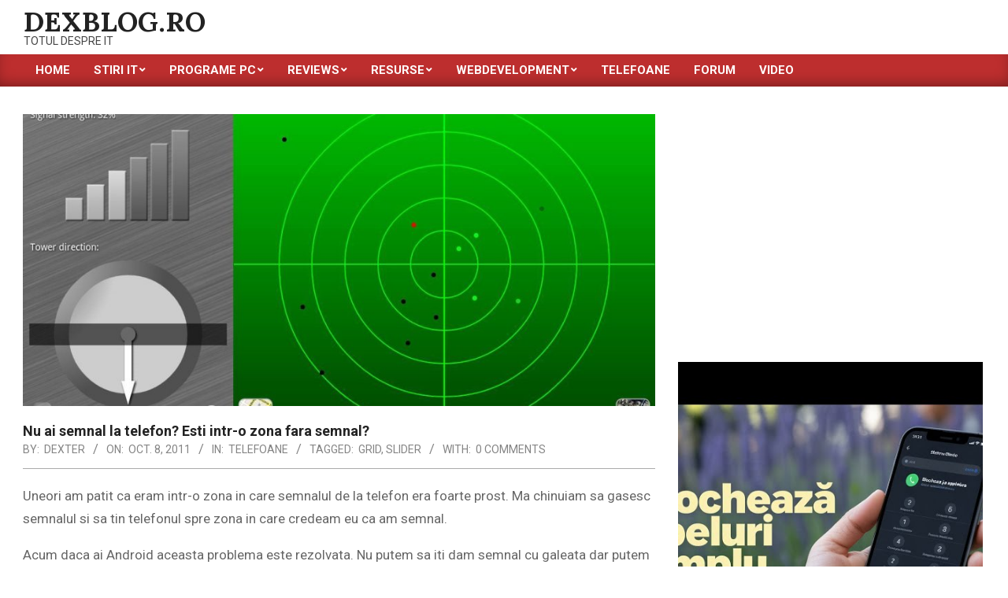

--- FILE ---
content_type: text/html
request_url: https://www.dexblog.ro/nu-ai-semnal-la-telefon-esti-intr-o-zona-fara-semnal/
body_size: 28436
content:
<!DOCTYPE html>
<html lang="ro-RO">
<head>
<meta charset="UTF-8" />
<meta name='robots' content='index, follow, max-image-preview:large, max-snippet:-1, max-video-preview:-1' />
<meta name="viewport" content="width=device-width, initial-scale=1" />
<meta name="generator" content="Magazine News Byte 2.11.1" />
<!-- This site is optimized with the Yoast SEO plugin v24.7 - https://yoast.com/wordpress/plugins/seo/ -->
<title>Nu ai semnal la telefon? Esti intr-o zona fara semnal?</title>
<link rel="canonical" href="https://www.dexblog.ro/nu-ai-semnal-la-telefon-esti-intr-o-zona-fara-semnal/" />
<meta property="og:locale" content="ro_RO" />
<meta property="og:type" content="article" />
<meta property="og:title" content="Nu ai semnal la telefon? Esti intr-o zona fara semnal?" />
<meta property="og:description" content="Uneori am patit ca eram intr-o zona in care semnalul de la telefon era foarte prost. Ma chinuiam sa gasesc semnalul si sa tin telefonul spre zona in care credeam eu ca am semnal. Acum daca ai Android aceasta problema este rezolvata. Nu putem sa iti dam semnal cu galeataCitește în continuare" />
<meta property="og:url" content="https://www.dexblog.ro/nu-ai-semnal-la-telefon-esti-intr-o-zona-fara-semnal/" />
<meta property="og:site_name" content="dexblog.ro" />
<meta property="article:author" content="https://www.facebook.com/mariusagavriloaie" />
<meta property="article:published_time" content="2011-10-08T05:22:29+00:00" />
<meta property="article:modified_time" content="2011-10-08T05:23:16+00:00" />
<meta property="og:image" content="https://www.dexblog.ro/wp-content/uploads/2011/10/ss-1280-7-7.jpg" />
<meta property="og:image:width" content="1280" />
<meta property="og:image:height" content="800" />
<meta property="og:image:type" content="image/jpeg" />
<meta name="author" content="Dexter" />
<meta name="twitter:label1" content="Scris de" />
<meta name="twitter:data1" content="Dexter" />
<script type="application/ld+json" class="yoast-schema-graph">{"@context":"https://schema.org","@graph":[{"@type":"WebPage","@id":"https://www.dexblog.ro/nu-ai-semnal-la-telefon-esti-intr-o-zona-fara-semnal/","url":"https://www.dexblog.ro/nu-ai-semnal-la-telefon-esti-intr-o-zona-fara-semnal/","name":"Nu ai semnal la telefon? Esti intr-o zona fara semnal?","isPartOf":{"@id":"https://www.dexblog.ro/#website"},"primaryImageOfPage":{"@id":"https://www.dexblog.ro/nu-ai-semnal-la-telefon-esti-intr-o-zona-fara-semnal/#primaryimage"},"image":{"@id":"https://www.dexblog.ro/nu-ai-semnal-la-telefon-esti-intr-o-zona-fara-semnal/#primaryimage"},"thumbnailUrl":"https://www.dexblog.ro/wp-content/uploads/2011/10/ss-1280-7-7.jpg","datePublished":"2011-10-08T05:22:29+00:00","dateModified":"2011-10-08T05:23:16+00:00","author":{"@id":"https://www.dexblog.ro/#/schema/person/e30fe4d1c0c31b0290d2fd15c93cd4ba"},"breadcrumb":{"@id":"https://www.dexblog.ro/nu-ai-semnal-la-telefon-esti-intr-o-zona-fara-semnal/#breadcrumb"},"inLanguage":"ro-RO","potentialAction":[{"@type":"ReadAction","target":["https://www.dexblog.ro/nu-ai-semnal-la-telefon-esti-intr-o-zona-fara-semnal/"]}]},{"@type":"ImageObject","inLanguage":"ro-RO","@id":"https://www.dexblog.ro/nu-ai-semnal-la-telefon-esti-intr-o-zona-fara-semnal/#primaryimage","url":"https://www.dexblog.ro/wp-content/uploads/2011/10/ss-1280-7-7.jpg","contentUrl":"https://www.dexblog.ro/wp-content/uploads/2011/10/ss-1280-7-7.jpg","width":1280,"height":800},{"@type":"BreadcrumbList","@id":"https://www.dexblog.ro/nu-ai-semnal-la-telefon-esti-intr-o-zona-fara-semnal/#breadcrumb","itemListElement":[{"@type":"ListItem","position":1,"name":"Acasă","item":"https://www.dexblog.ro/"},{"@type":"ListItem","position":2,"name":"Nu ai semnal la telefon? Esti intr-o zona fara semnal?"}]},{"@type":"WebSite","@id":"https://www.dexblog.ro/#website","url":"https://www.dexblog.ro/","name":"dexblog.ro","description":"Totul despre IT","potentialAction":[{"@type":"SearchAction","target":{"@type":"EntryPoint","urlTemplate":"https://www.dexblog.ro/?s={search_term_string}"},"query-input":{"@type":"PropertyValueSpecification","valueRequired":true,"valueName":"search_term_string"}}],"inLanguage":"ro-RO"},{"@type":"Person","@id":"https://www.dexblog.ro/#/schema/person/e30fe4d1c0c31b0290d2fd15c93cd4ba","name":"Dexter","image":{"@type":"ImageObject","inLanguage":"ro-RO","@id":"https://www.dexblog.ro/#/schema/person/image/","url":"https://secure.gravatar.com/avatar/5591d1614c24c890e8e1c8ea2e7a694f6262178379782613423cbb366aef97d6?s=96&d=mm&r=g","contentUrl":"https://secure.gravatar.com/avatar/5591d1614c24c890e8e1c8ea2e7a694f6262178379782613423cbb366aef97d6?s=96&d=mm&r=g","caption":"Dexter"},"description":"Agavriloaie MariusSunt programator web in PHP. Cunosc bine PHP 5, mySQL 5, Javascript, CSS, HTML, Ajax,Symfony, etc. Am participat la dezvoltarea multor proiecte complexe dar si simple si fac totul cu pasiune si placere.","sameAs":["https://www.dexblog.ro","https://www.facebook.com/mariusagavriloaie","https://www.linkedin.com/in/agavriloaiemarius","https://x.com/mariusaga","https://www.youtube.com/user/DexblogRo?feature=mhee"],"url":"https://www.dexblog.ro/author/admin/"}]}</script>
<!-- / Yoast SEO plugin. -->
<link rel='dns-prefetch' href='//www.googletagmanager.com' />
<link rel='dns-prefetch' href='//fonts.googleapis.com' />
<link rel="alternate" type="application/rss+xml" title="dexblog.ro &raquo; Flux" href="https://www.dexblog.ro/feed/" />
<link rel="alternate" type="application/rss+xml" title="dexblog.ro &raquo; Flux comentarii" href="https://www.dexblog.ro/comments/feed/" />
<link rel="alternate" type="application/rss+xml" title="Flux comentarii dexblog.ro &raquo; Nu ai semnal la telefon? Esti intr-o zona fara semnal?" href="https://www.dexblog.ro/nu-ai-semnal-la-telefon-esti-intr-o-zona-fara-semnal/feed/" />
<link rel="pingback" href="https://www.dexblog.ro/xmlrpc.php" />
<link rel="alternate" title="oEmbed (JSON)" type="application/json+oembed" href="https://www.dexblog.ro/wp-json/oembed/1.0/embed?url=https%3A%2F%2Fwww.dexblog.ro%2Fnu-ai-semnal-la-telefon-esti-intr-o-zona-fara-semnal%2F" />
<link rel="alternate" title="oEmbed (XML)" type="text/xml+oembed" href="https://www.dexblog.ro/wp-json/oembed/1.0/embed?url=https%3A%2F%2Fwww.dexblog.ro%2Fnu-ai-semnal-la-telefon-esti-intr-o-zona-fara-semnal%2F&#038;format=xml" />
<link rel="preload" href="https://www.dexblog.ro/wp-content/themes/magazine-news-byte/library/fonticons/webfonts/fa-solid-900.woff2" as="font" crossorigin="anonymous">
<link rel="preload" href="https://www.dexblog.ro/wp-content/themes/magazine-news-byte/library/fonticons/webfonts/fa-regular-400.woff2" as="font" crossorigin="anonymous">
<link rel="preload" href="https://www.dexblog.ro/wp-content/themes/magazine-news-byte/library/fonticons/webfonts/fa-brands-400.woff2" as="font" crossorigin="anonymous">
<style id='wp-img-auto-sizes-contain-inline-css'>
img:is([sizes=auto i],[sizes^="auto," i]){contain-intrinsic-size:3000px 1500px}
/*# sourceURL=wp-img-auto-sizes-contain-inline-css */
</style>
<style id='wp-emoji-styles-inline-css'>
img.wp-smiley, img.emoji {
display: inline !important;
border: none !important;
box-shadow: none !important;
height: 1em !important;
width: 1em !important;
margin: 0 0.07em !important;
vertical-align: -0.1em !important;
background: none !important;
padding: 0 !important;
}
/*# sourceURL=wp-emoji-styles-inline-css */
</style>
<style id='wp-block-library-inline-css'>
:root{--wp-block-synced-color:#7a00df;--wp-block-synced-color--rgb:122,0,223;--wp-bound-block-color:var(--wp-block-synced-color);--wp-editor-canvas-background:#ddd;--wp-admin-theme-color:#007cba;--wp-admin-theme-color--rgb:0,124,186;--wp-admin-theme-color-darker-10:#006ba1;--wp-admin-theme-color-darker-10--rgb:0,107,160.5;--wp-admin-theme-color-darker-20:#005a87;--wp-admin-theme-color-darker-20--rgb:0,90,135;--wp-admin-border-width-focus:2px}@media (min-resolution:192dpi){:root{--wp-admin-border-width-focus:1.5px}}.wp-element-button{cursor:pointer}:root .has-very-light-gray-background-color{background-color:#eee}:root .has-very-dark-gray-background-color{background-color:#313131}:root .has-very-light-gray-color{color:#eee}:root .has-very-dark-gray-color{color:#313131}:root .has-vivid-green-cyan-to-vivid-cyan-blue-gradient-background{background:linear-gradient(135deg,#00d084,#0693e3)}:root .has-purple-crush-gradient-background{background:linear-gradient(135deg,#34e2e4,#4721fb 50%,#ab1dfe)}:root .has-hazy-dawn-gradient-background{background:linear-gradient(135deg,#faaca8,#dad0ec)}:root .has-subdued-olive-gradient-background{background:linear-gradient(135deg,#fafae1,#67a671)}:root .has-atomic-cream-gradient-background{background:linear-gradient(135deg,#fdd79a,#004a59)}:root .has-nightshade-gradient-background{background:linear-gradient(135deg,#330968,#31cdcf)}:root .has-midnight-gradient-background{background:linear-gradient(135deg,#020381,#2874fc)}:root{--wp--preset--font-size--normal:16px;--wp--preset--font-size--huge:42px}.has-regular-font-size{font-size:1em}.has-larger-font-size{font-size:2.625em}.has-normal-font-size{font-size:var(--wp--preset--font-size--normal)}.has-huge-font-size{font-size:var(--wp--preset--font-size--huge)}.has-text-align-center{text-align:center}.has-text-align-left{text-align:left}.has-text-align-right{text-align:right}.has-fit-text{white-space:nowrap!important}#end-resizable-editor-section{display:none}.aligncenter{clear:both}.items-justified-left{justify-content:flex-start}.items-justified-center{justify-content:center}.items-justified-right{justify-content:flex-end}.items-justified-space-between{justify-content:space-between}.screen-reader-text{border:0;clip-path:inset(50%);height:1px;margin:-1px;overflow:hidden;padding:0;position:absolute;width:1px;word-wrap:normal!important}.screen-reader-text:focus{background-color:#ddd;clip-path:none;color:#444;display:block;font-size:1em;height:auto;left:5px;line-height:normal;padding:15px 23px 14px;text-decoration:none;top:5px;width:auto;z-index:100000}html :where(.has-border-color){border-style:solid}html :where([style*=border-top-color]){border-top-style:solid}html :where([style*=border-right-color]){border-right-style:solid}html :where([style*=border-bottom-color]){border-bottom-style:solid}html :where([style*=border-left-color]){border-left-style:solid}html :where([style*=border-width]){border-style:solid}html :where([style*=border-top-width]){border-top-style:solid}html :where([style*=border-right-width]){border-right-style:solid}html :where([style*=border-bottom-width]){border-bottom-style:solid}html :where([style*=border-left-width]){border-left-style:solid}html :where(img[class*=wp-image-]){height:auto;max-width:100%}:where(figure){margin:0 0 1em}html :where(.is-position-sticky){--wp-admin--admin-bar--position-offset:var(--wp-admin--admin-bar--height,0px)}@media screen and (max-width:600px){html :where(.is-position-sticky){--wp-admin--admin-bar--position-offset:0px}}
/*# sourceURL=wp-block-library-inline-css */
</style><style id='global-styles-inline-css'>
:root{--wp--preset--aspect-ratio--square: 1;--wp--preset--aspect-ratio--4-3: 4/3;--wp--preset--aspect-ratio--3-4: 3/4;--wp--preset--aspect-ratio--3-2: 3/2;--wp--preset--aspect-ratio--2-3: 2/3;--wp--preset--aspect-ratio--16-9: 16/9;--wp--preset--aspect-ratio--9-16: 9/16;--wp--preset--color--black: #000000;--wp--preset--color--cyan-bluish-gray: #abb8c3;--wp--preset--color--white: #ffffff;--wp--preset--color--pale-pink: #f78da7;--wp--preset--color--vivid-red: #cf2e2e;--wp--preset--color--luminous-vivid-orange: #ff6900;--wp--preset--color--luminous-vivid-amber: #fcb900;--wp--preset--color--light-green-cyan: #7bdcb5;--wp--preset--color--vivid-green-cyan: #00d084;--wp--preset--color--pale-cyan-blue: #8ed1fc;--wp--preset--color--vivid-cyan-blue: #0693e3;--wp--preset--color--vivid-purple: #9b51e0;--wp--preset--color--accent: #bd2e2e;--wp--preset--color--accent-font: #ffffff;--wp--preset--gradient--vivid-cyan-blue-to-vivid-purple: linear-gradient(135deg,rgb(6,147,227) 0%,rgb(155,81,224) 100%);--wp--preset--gradient--light-green-cyan-to-vivid-green-cyan: linear-gradient(135deg,rgb(122,220,180) 0%,rgb(0,208,130) 100%);--wp--preset--gradient--luminous-vivid-amber-to-luminous-vivid-orange: linear-gradient(135deg,rgb(252,185,0) 0%,rgb(255,105,0) 100%);--wp--preset--gradient--luminous-vivid-orange-to-vivid-red: linear-gradient(135deg,rgb(255,105,0) 0%,rgb(207,46,46) 100%);--wp--preset--gradient--very-light-gray-to-cyan-bluish-gray: linear-gradient(135deg,rgb(238,238,238) 0%,rgb(169,184,195) 100%);--wp--preset--gradient--cool-to-warm-spectrum: linear-gradient(135deg,rgb(74,234,220) 0%,rgb(151,120,209) 20%,rgb(207,42,186) 40%,rgb(238,44,130) 60%,rgb(251,105,98) 80%,rgb(254,248,76) 100%);--wp--preset--gradient--blush-light-purple: linear-gradient(135deg,rgb(255,206,236) 0%,rgb(152,150,240) 100%);--wp--preset--gradient--blush-bordeaux: linear-gradient(135deg,rgb(254,205,165) 0%,rgb(254,45,45) 50%,rgb(107,0,62) 100%);--wp--preset--gradient--luminous-dusk: linear-gradient(135deg,rgb(255,203,112) 0%,rgb(199,81,192) 50%,rgb(65,88,208) 100%);--wp--preset--gradient--pale-ocean: linear-gradient(135deg,rgb(255,245,203) 0%,rgb(182,227,212) 50%,rgb(51,167,181) 100%);--wp--preset--gradient--electric-grass: linear-gradient(135deg,rgb(202,248,128) 0%,rgb(113,206,126) 100%);--wp--preset--gradient--midnight: linear-gradient(135deg,rgb(2,3,129) 0%,rgb(40,116,252) 100%);--wp--preset--font-size--small: 13px;--wp--preset--font-size--medium: 20px;--wp--preset--font-size--large: 36px;--wp--preset--font-size--x-large: 42px;--wp--preset--spacing--20: 0.44rem;--wp--preset--spacing--30: 0.67rem;--wp--preset--spacing--40: 1rem;--wp--preset--spacing--50: 1.5rem;--wp--preset--spacing--60: 2.25rem;--wp--preset--spacing--70: 3.38rem;--wp--preset--spacing--80: 5.06rem;--wp--preset--shadow--natural: 6px 6px 9px rgba(0, 0, 0, 0.2);--wp--preset--shadow--deep: 12px 12px 50px rgba(0, 0, 0, 0.4);--wp--preset--shadow--sharp: 6px 6px 0px rgba(0, 0, 0, 0.2);--wp--preset--shadow--outlined: 6px 6px 0px -3px rgb(255, 255, 255), 6px 6px rgb(0, 0, 0);--wp--preset--shadow--crisp: 6px 6px 0px rgb(0, 0, 0);}:where(.is-layout-flex){gap: 0.5em;}:where(.is-layout-grid){gap: 0.5em;}body .is-layout-flex{display: flex;}.is-layout-flex{flex-wrap: wrap;align-items: center;}.is-layout-flex > :is(*, div){margin: 0;}body .is-layout-grid{display: grid;}.is-layout-grid > :is(*, div){margin: 0;}:where(.wp-block-columns.is-layout-flex){gap: 2em;}:where(.wp-block-columns.is-layout-grid){gap: 2em;}:where(.wp-block-post-template.is-layout-flex){gap: 1.25em;}:where(.wp-block-post-template.is-layout-grid){gap: 1.25em;}.has-black-color{color: var(--wp--preset--color--black) !important;}.has-cyan-bluish-gray-color{color: var(--wp--preset--color--cyan-bluish-gray) !important;}.has-white-color{color: var(--wp--preset--color--white) !important;}.has-pale-pink-color{color: var(--wp--preset--color--pale-pink) !important;}.has-vivid-red-color{color: var(--wp--preset--color--vivid-red) !important;}.has-luminous-vivid-orange-color{color: var(--wp--preset--color--luminous-vivid-orange) !important;}.has-luminous-vivid-amber-color{color: var(--wp--preset--color--luminous-vivid-amber) !important;}.has-light-green-cyan-color{color: var(--wp--preset--color--light-green-cyan) !important;}.has-vivid-green-cyan-color{color: var(--wp--preset--color--vivid-green-cyan) !important;}.has-pale-cyan-blue-color{color: var(--wp--preset--color--pale-cyan-blue) !important;}.has-vivid-cyan-blue-color{color: var(--wp--preset--color--vivid-cyan-blue) !important;}.has-vivid-purple-color{color: var(--wp--preset--color--vivid-purple) !important;}.has-black-background-color{background-color: var(--wp--preset--color--black) !important;}.has-cyan-bluish-gray-background-color{background-color: var(--wp--preset--color--cyan-bluish-gray) !important;}.has-white-background-color{background-color: var(--wp--preset--color--white) !important;}.has-pale-pink-background-color{background-color: var(--wp--preset--color--pale-pink) !important;}.has-vivid-red-background-color{background-color: var(--wp--preset--color--vivid-red) !important;}.has-luminous-vivid-orange-background-color{background-color: var(--wp--preset--color--luminous-vivid-orange) !important;}.has-luminous-vivid-amber-background-color{background-color: var(--wp--preset--color--luminous-vivid-amber) !important;}.has-light-green-cyan-background-color{background-color: var(--wp--preset--color--light-green-cyan) !important;}.has-vivid-green-cyan-background-color{background-color: var(--wp--preset--color--vivid-green-cyan) !important;}.has-pale-cyan-blue-background-color{background-color: var(--wp--preset--color--pale-cyan-blue) !important;}.has-vivid-cyan-blue-background-color{background-color: var(--wp--preset--color--vivid-cyan-blue) !important;}.has-vivid-purple-background-color{background-color: var(--wp--preset--color--vivid-purple) !important;}.has-black-border-color{border-color: var(--wp--preset--color--black) !important;}.has-cyan-bluish-gray-border-color{border-color: var(--wp--preset--color--cyan-bluish-gray) !important;}.has-white-border-color{border-color: var(--wp--preset--color--white) !important;}.has-pale-pink-border-color{border-color: var(--wp--preset--color--pale-pink) !important;}.has-vivid-red-border-color{border-color: var(--wp--preset--color--vivid-red) !important;}.has-luminous-vivid-orange-border-color{border-color: var(--wp--preset--color--luminous-vivid-orange) !important;}.has-luminous-vivid-amber-border-color{border-color: var(--wp--preset--color--luminous-vivid-amber) !important;}.has-light-green-cyan-border-color{border-color: var(--wp--preset--color--light-green-cyan) !important;}.has-vivid-green-cyan-border-color{border-color: var(--wp--preset--color--vivid-green-cyan) !important;}.has-pale-cyan-blue-border-color{border-color: var(--wp--preset--color--pale-cyan-blue) !important;}.has-vivid-cyan-blue-border-color{border-color: var(--wp--preset--color--vivid-cyan-blue) !important;}.has-vivid-purple-border-color{border-color: var(--wp--preset--color--vivid-purple) !important;}.has-vivid-cyan-blue-to-vivid-purple-gradient-background{background: var(--wp--preset--gradient--vivid-cyan-blue-to-vivid-purple) !important;}.has-light-green-cyan-to-vivid-green-cyan-gradient-background{background: var(--wp--preset--gradient--light-green-cyan-to-vivid-green-cyan) !important;}.has-luminous-vivid-amber-to-luminous-vivid-orange-gradient-background{background: var(--wp--preset--gradient--luminous-vivid-amber-to-luminous-vivid-orange) !important;}.has-luminous-vivid-orange-to-vivid-red-gradient-background{background: var(--wp--preset--gradient--luminous-vivid-orange-to-vivid-red) !important;}.has-very-light-gray-to-cyan-bluish-gray-gradient-background{background: var(--wp--preset--gradient--very-light-gray-to-cyan-bluish-gray) !important;}.has-cool-to-warm-spectrum-gradient-background{background: var(--wp--preset--gradient--cool-to-warm-spectrum) !important;}.has-blush-light-purple-gradient-background{background: var(--wp--preset--gradient--blush-light-purple) !important;}.has-blush-bordeaux-gradient-background{background: var(--wp--preset--gradient--blush-bordeaux) !important;}.has-luminous-dusk-gradient-background{background: var(--wp--preset--gradient--luminous-dusk) !important;}.has-pale-ocean-gradient-background{background: var(--wp--preset--gradient--pale-ocean) !important;}.has-electric-grass-gradient-background{background: var(--wp--preset--gradient--electric-grass) !important;}.has-midnight-gradient-background{background: var(--wp--preset--gradient--midnight) !important;}.has-small-font-size{font-size: var(--wp--preset--font-size--small) !important;}.has-medium-font-size{font-size: var(--wp--preset--font-size--medium) !important;}.has-large-font-size{font-size: var(--wp--preset--font-size--large) !important;}.has-x-large-font-size{font-size: var(--wp--preset--font-size--x-large) !important;}
/*# sourceURL=global-styles-inline-css */
</style>
<style id='classic-theme-styles-inline-css'>
/*! This file is auto-generated */
.wp-block-button__link{color:#fff;background-color:#32373c;border-radius:9999px;box-shadow:none;text-decoration:none;padding:calc(.667em + 2px) calc(1.333em + 2px);font-size:1.125em}.wp-block-file__button{background:#32373c;color:#fff;text-decoration:none}
/*# sourceURL=/wp-includes/css/classic-themes.min.css */
</style>
<!-- <link rel='stylesheet' id='af-fontawesome-css' href='https://www.dexblog.ro/wp-content/plugins/asgaros-forum/libs/fontawesome/css/all.min.css?ver=3.0.0' media='all' /> -->
<!-- <link rel='stylesheet' id='af-fontawesome-compat-v4-css' href='https://www.dexblog.ro/wp-content/plugins/asgaros-forum/libs/fontawesome/css/v4-shims.min.css?ver=3.0.0' media='all' /> -->
<!-- <link rel='stylesheet' id='af-widgets-css' href='https://www.dexblog.ro/wp-content/plugins/asgaros-forum/skin/widgets.css?ver=3.0.0' media='all' /> -->
<!-- <link rel='stylesheet' id='contact-form-7-css' href='https://www.dexblog.ro/wp-content/plugins/contact-form-7/includes/css/styles.css?ver=6.0.5' media='all' /> -->
<!-- <link rel='stylesheet' id='lightSlider-css' href='https://www.dexblog.ro/wp-content/plugins/hootkit/assets/lightSlider.min.css?ver=1.1.2' media='' /> -->
<!-- <link rel='stylesheet' id='font-awesome-css' href='https://www.dexblog.ro/wp-content/themes/magazine-news-byte/library/fonticons/font-awesome.css?ver=5.15.4' media='all' /> -->
<!-- <link rel='stylesheet' id='dashicons-css' href='https://www.dexblog.ro/wp-includes/css/dashicons.min.css?ver=6.9' media='all' /> -->
<!-- <link rel='stylesheet' id='post-views-counter-frontend-css' href='https://www.dexblog.ro/wp-content/plugins/post-views-counter/css/frontend.min.css?ver=1.5.2' media='all' /> -->
<!-- <link rel='stylesheet' id='wpel-style-css' href='https://www.dexblog.ro/wp-content/plugins/wp-external-links/public/css/wpel.css?ver=2.62' media='all' /> -->
<!-- <link rel='stylesheet' id='crp-style-rounded-thumbs-css' href='https://www.dexblog.ro/wp-content/plugins/contextual-related-posts/css/rounded-thumbs.min.css?ver=3.6.2' media='all' /> -->
<link rel="stylesheet" type="text/css" href="//www.dexblog.ro/wp-content/cache/wpfc-minified/8ae6wp9l/2pmws.css" media="all"/>
<style id='crp-style-rounded-thumbs-inline-css'>
.crp_related.crp-rounded-thumbs a {
width: 150px;
height: 150px;
text-decoration: none;
}
.crp_related.crp-rounded-thumbs img {
max-width: 150px;
margin: auto;
}
.crp_related.crp-rounded-thumbs .crp_title {
width: 100%;
}
/*# sourceURL=crp-style-rounded-thumbs-inline-css */
</style>
<link rel='stylesheet' id='magnb-googlefont-css' href='https://fonts.googleapis.com/css2?family=Roboto:ital,wght@0,300;0,400;0,500;0,600;0,700;0,800;1,400;1,700&#038;family=Lora:ital,wght@0,400;0,700;1,400;1,700&#038;display=swap' media='all' />
<style id='akismet-widget-style-inline-css'>
.a-stats {
--akismet-color-mid-green: #357b49;
--akismet-color-white: #fff;
--akismet-color-light-grey: #f6f7f7;
max-width: 350px;
width: auto;
}
.a-stats * {
all: unset;
box-sizing: border-box;
}
.a-stats strong {
font-weight: 600;
}
.a-stats a.a-stats__link,
.a-stats a.a-stats__link:visited,
.a-stats a.a-stats__link:active {
background: var(--akismet-color-mid-green);
border: none;
box-shadow: none;
border-radius: 8px;
color: var(--akismet-color-white);
cursor: pointer;
display: block;
font-family: -apple-system, BlinkMacSystemFont, 'Segoe UI', 'Roboto', 'Oxygen-Sans', 'Ubuntu', 'Cantarell', 'Helvetica Neue', sans-serif;
font-weight: 500;
padding: 12px;
text-align: center;
text-decoration: none;
transition: all 0.2s ease;
}
/* Extra specificity to deal with TwentyTwentyOne focus style */
.widget .a-stats a.a-stats__link:focus {
background: var(--akismet-color-mid-green);
color: var(--akismet-color-white);
text-decoration: none;
}
.a-stats a.a-stats__link:hover {
filter: brightness(110%);
box-shadow: 0 4px 12px rgba(0, 0, 0, 0.06), 0 0 2px rgba(0, 0, 0, 0.16);
}
.a-stats .count {
color: var(--akismet-color-white);
display: block;
font-size: 1.5em;
line-height: 1.4;
padding: 0 13px;
white-space: nowrap;
}
/*# sourceURL=akismet-widget-style-inline-css */
</style>
<!-- <link rel='stylesheet' id='aps-styles-css' href='https://www.dexblog.ro/wp-content/plugins/aps-products/css/aps-styles.css?ver=2.5.5' media='all' /> -->
<!-- <link rel='stylesheet' id='imageviewer-css' href='https://www.dexblog.ro/wp-content/plugins/aps-products/css/imageviewer.css?ver=2.5.5' media='all' /> -->
<!-- <link rel='stylesheet' id='nivo-lightbox-css' href='https://www.dexblog.ro/wp-content/plugins/aps-products/css/nivo-lightbox.css?ver=2.5.5' media='all' /> -->
<!-- <link rel='stylesheet' id='owl-carousel-css' href='https://www.dexblog.ro/wp-content/plugins/aps-products/css/owl-carousel.css?ver=2.5.5' media='all' /> -->
<!-- <link rel='stylesheet' id='hoot-style-css' href='https://www.dexblog.ro/wp-content/themes/magazine-news-byte/style.css?ver=2.11.1' media='all' /> -->
<!-- <link rel='stylesheet' id='magnb-hootkit-css' href='https://www.dexblog.ro/wp-content/themes/magazine-news-byte/hootkit/hootkit.css?ver=2.11.1' media='all' /> -->
<!-- <link rel='stylesheet' id='hoot-wpblocks-css' href='https://www.dexblog.ro/wp-content/themes/magazine-news-byte/include/blocks/wpblocks.css?ver=2.11.1' media='all' /> -->
<link rel="stylesheet" type="text/css" href="//www.dexblog.ro/wp-content/cache/wpfc-minified/20f8fpnk/2pmws.css" media="all"/>
<style id='hoot-wpblocks-inline-css'>
.hgrid {  max-width: 1440px; }  a {  color: #bd2e2e; }  a:hover {  color: #8e2222; }  .accent-typo {  background: #bd2e2e;  color: #ffffff; }  .invert-typo {  color: #ffffff; }  .enforce-typo {  background: #ffffff; }  body.wordpress input[type="submit"], body.wordpress #submit, body.wordpress .button {  border-color: #bd2e2e;  background: #bd2e2e;  color: #ffffff; }  body.wordpress input[type="submit"]:hover, body.wordpress #submit:hover, body.wordpress .button:hover, body.wordpress input[type="submit"]:focus, body.wordpress #submit:focus, body.wordpress .button:focus {  color: #bd2e2e;  background: #ffffff; }  h1, h2, h3, h4, h5, h6, .title, .titlefont {  font-family: "Roboto", sans-serif;  text-transform: none; }  #main.main,#header-supplementary {  background: #ffffff; }  #header-supplementary {  background: #bd2e2e;  color: #ffffff; }  #header-supplementary h1, #header-supplementary h2, #header-supplementary h3, #header-supplementary h4, #header-supplementary h5, #header-supplementary h6, #header-supplementary .title {  color: inherit;  margin: 0px; }  #header-supplementary .js-search .searchform.expand .searchtext {  background: #bd2e2e; }  #header-supplementary .js-search .searchform.expand .searchtext, #header-supplementary .js-search .searchform.expand .js-search-placeholder, .header-supplementary a, .header-supplementary a:hover {  color: inherit; }  #header-supplementary .menu-items > li > a {  color: #ffffff; }  #header-supplementary .menu-items li.current-menu-item:not(.nohighlight), #header-supplementary .menu-items li.current-menu-ancestor, #header-supplementary .menu-items li:hover {  background: #ffffff; }  #header-supplementary .menu-items li.current-menu-item:not(.nohighlight) > a, #header-supplementary .menu-items li.current-menu-ancestor > a, #header-supplementary .menu-items li:hover > a {  color: #bd2e2e; }  #topbar {  background: #bd2e2e;  color: #ffffff; }  #topbar.js-search .searchform.expand .searchtext {  background: #bd2e2e; }  #topbar.js-search .searchform.expand .searchtext,#topbar .js-search-placeholder {  color: #ffffff; }  #site-logo.logo-border {  border-color: #bd2e2e; }  .header-aside-search.js-search .searchform i.fa-search {  color: #bd2e2e; }  #site-title {  font-family: "Lora", serif;  text-transform: uppercase; }  #site-description {  text-transform: uppercase; }  .site-logo-with-icon #site-title i {  font-size: 50px; }  .site-logo-mixed-image img {  max-width: 200px; }  .site-title-line em {  color: #bd2e2e; }  .site-title-line mark {  background: #bd2e2e;  color: #ffffff; }  .site-title-heading-font {  font-family: "Roboto", sans-serif; }  .menu-items ul {  background: #ffffff; }  .menu-items li.current-menu-item:not(.nohighlight), .menu-items li.current-menu-ancestor, .menu-items li:hover {  background: #bd2e2e; }  .menu-items li.current-menu-item:not(.nohighlight) > a, .menu-items li.current-menu-ancestor > a, .menu-items li:hover > a {  color: #ffffff; }  .more-link, .more-link a {  color: #bd2e2e; }  .more-link:hover, .more-link:hover a {  color: #8e2222; }  .sidebar .widget-title,.sub-footer .widget-title, .footer .widget-title {  background: #bd2e2e;  color: #ffffff; }  .main-content-grid,.widget,.frontpage-area {  margin-top: 35px; }  .widget,.frontpage-area {  margin-bottom: 35px; }  .frontpage-area.module-bg-highlight, .frontpage-area.module-bg-color, .frontpage-area.module-bg-image {  padding: 35px 0; }  .footer .widget {  margin: 20px 0; }  .js-search .searchform.expand .searchtext {  background: #ffffff; }  #infinite-handle span,.lrm-form a.button, .lrm-form button, .lrm-form button[type=submit], .lrm-form #buddypress input[type=submit], .lrm-form input[type=submit],.widget_newsletterwidget input.tnp-submit[type=submit], .widget_newsletterwidgetminimal input.tnp-submit[type=submit],.widget_breadcrumb_navxt .breadcrumbs > .hoot-bcn-pretext {  background: #bd2e2e;  color: #ffffff; }  .woocommerce nav.woocommerce-pagination ul li a:focus, .woocommerce nav.woocommerce-pagination ul li a:hover {  color: #8e2222; }  .woocommerce div.product .woocommerce-tabs ul.tabs li:hover,.woocommerce div.product .woocommerce-tabs ul.tabs li.active {  background: #bd2e2e; }  .woocommerce div.product .woocommerce-tabs ul.tabs li:hover a, .woocommerce div.product .woocommerce-tabs ul.tabs li:hover a:hover,.woocommerce div.product .woocommerce-tabs ul.tabs li.active a {  color: #ffffff; }  .wc-block-components-button, .woocommerce #respond input#submit.alt, .woocommerce a.button.alt, .woocommerce button.button.alt, .woocommerce input.button.alt {  border-color: #bd2e2e;  background: #bd2e2e;  color: #ffffff; }  .wc-block-components-button:hover, .woocommerce #respond input#submit.alt:hover, .woocommerce a.button.alt:hover, .woocommerce button.button.alt:hover, .woocommerce input.button.alt:hover {  background: #ffffff;  color: #bd2e2e; }  .widget_newsletterwidget input.tnp-submit[type=submit]:hover, .widget_newsletterwidgetminimal input.tnp-submit[type=submit]:hover {  background: #8e2222;  color: #ffffff; }  .widget_breadcrumb_navxt .breadcrumbs > .hoot-bcn-pretext:after {  border-left-color: #bd2e2e; }  .flycart-toggle, .flycart-panel {  background: #ffffff; }  .lSSlideOuter ul.lSPager.lSpg > li:hover a, .lSSlideOuter ul.lSPager.lSpg > li.active a {  background-color: #bd2e2e; }  .lSSlideOuter ul.lSPager.lSpg > li a {  border-color: #bd2e2e; }  .widget .viewall a {  background: #ffffff; }  .widget .viewall a:hover {  background: #ffffff;  color: #bd2e2e; }  .widget .view-all a:hover {  color: #bd2e2e; }  .sidebar .view-all-top.view-all-withtitle a, .sub-footer .view-all-top.view-all-withtitle a, .footer .view-all-top.view-all-withtitle a, .sidebar .view-all-top.view-all-withtitle a:hover, .sub-footer .view-all-top.view-all-withtitle a:hover, .footer .view-all-top.view-all-withtitle a:hover {  color: #ffffff; }  .bottomborder-line:after,.bottomborder-shadow:after {  margin-top: 35px; }  .topborder-line:before,.topborder-shadow:before {  margin-bottom: 35px; }  .cta-subtitle {  color: #bd2e2e; }  .content-block-icon i {  color: #bd2e2e; }  .icon-style-circle,.icon-style-square {  border-color: #bd2e2e; }  .content-block-style3 .content-block-icon {  background: #ffffff; }  :root .has-accent-color,.is-style-outline>.wp-block-button__link:not(.has-text-color), .wp-block-button__link.is-style-outline:not(.has-text-color) {  color: #bd2e2e; }  :root .has-accent-background-color,.wp-block-button__link,.wp-block-button__link:hover,.wp-block-search__button,.wp-block-search__button:hover, .wp-block-file__button,.wp-block-file__button:hover {  background: #bd2e2e; }  :root .has-accent-font-color,.wp-block-button__link,.wp-block-button__link:hover,.wp-block-search__button,.wp-block-search__button:hover, .wp-block-file__button,.wp-block-file__button:hover {  color: #ffffff; }  :root .has-accent-font-background-color {  background: #ffffff; }  @media only screen and (max-width: 969px){ #header-supplementary .mobilemenu-fixed .menu-toggle, #header-supplementary .mobilemenu-fixed .menu-items {  background: #bd2e2e; }  .mobilemenu-fixed .menu-toggle, .mobilemenu-fixed .menu-items {  background: #ffffff; }  .sidebar {  margin-top: 35px; }  .frontpage-widgetarea > div.hgrid > [class*="hgrid-span-"] {  margin-bottom: 35px; }  } @media only screen and (min-width: 970px){ .slider-style2 .lSAction > a {  border-color: #bd2e2e;  background: #bd2e2e;  color: #ffffff; }  .slider-style2 .lSAction > a:hover {  background: #ffffff;  color: #bd2e2e; }  }
/*# sourceURL=hoot-wpblocks-inline-css */
</style>
<!-- <link rel='stylesheet' id='hoot-child-style-css' href='https://www.dexblog.ro/wp-content/themes/magazine-news-byte-child/style.css?ver=1' media='all' /> -->
<!-- <link rel='stylesheet' id='enlighterjs-css' href='https://www.dexblog.ro/wp-content/plugins/enlighter/cache/enlighterjs.min.css?ver=2s8KptvzB+f28Fi' media='all' /> -->
<link rel="stylesheet" type="text/css" href="//www.dexblog.ro/wp-content/cache/wpfc-minified/e420sbpj/2pmwr.css" media="all"/>
<script src='//www.dexblog.ro/wp-content/cache/wpfc-minified/6nd5v562/2pmws.js' type="text/javascript"></script>
<!-- <script src="https://www.dexblog.ro/wp-includes/js/jquery/jquery.min.js?ver=3.7.1" id="jquery-core-js"></script> -->
<!-- <script src="https://www.dexblog.ro/wp-includes/js/jquery/jquery-migrate.min.js?ver=3.4.1" id="jquery-migrate-js"></script> -->
<!-- <script src="https://www.dexblog.ro/wp-content/plugins/aps-products/js/imageviewer.min.js?ver=2.5.5" id="imageviewer-js"></script> -->
<!-- Google tag (gtag.js) snippet added by Site Kit -->
<!-- Google Analytics snippet added by Site Kit -->
<script src="https://www.googletagmanager.com/gtag/js?id=GT-M3SKC6J" id="google_gtagjs-js" async></script>
<script id="google_gtagjs-js-after">
window.dataLayer = window.dataLayer || [];function gtag(){dataLayer.push(arguments);}
gtag("set","linker",{"domains":["www.dexblog.ro"]});
gtag("js", new Date());
gtag("set", "developer_id.dZTNiMT", true);
gtag("config", "GT-M3SKC6J", {"googlesitekit_post_type":"post"});
window._googlesitekit = window._googlesitekit || {}; window._googlesitekit.throttledEvents = []; window._googlesitekit.gtagEvent = (name, data) => { var key = JSON.stringify( { name, data } ); if ( !! window._googlesitekit.throttledEvents[ key ] ) { return; } window._googlesitekit.throttledEvents[ key ] = true; setTimeout( () => { delete window._googlesitekit.throttledEvents[ key ]; }, 5 ); gtag( "event", name, { ...data, event_source: "site-kit" } ); }; 
//# sourceURL=google_gtagjs-js-after
</script>
<link rel="https://api.w.org/" href="https://www.dexblog.ro/wp-json/" /><link rel="alternate" title="JSON" type="application/json" href="https://www.dexblog.ro/wp-json/wp/v2/posts/14639" /><link rel="EditURI" type="application/rsd+xml" title="RSD" href="https://www.dexblog.ro/xmlrpc.php?rsd" />
<meta name="generator" content="WordPress 6.9" />
<link rel='shortlink' href='https://www.dexblog.ro/?p=14639' />
<meta name="generator" content="Site Kit by Google 1.168.0" />		<style id="wp-custom-css">
.csstoolsinput td{
padding:10px !important;
border:2px solid #FAF8F8;
position:relative;
}
.csstoolsinput input{
border:2px solid #E6E6E6;
}
.csstoolsinput .copy{
position:absolute;
left:86%;
top:13px;
font-size:10px;
color:#999;
padding-right:5px;
padding-left:5px;
background:#E6E6E6;
border:1px solid #ccc;
}
.colorstoolslist{
list-style-type:none;
clear:both !important;
}
.colorstoolslist li{
width:19%;
margin-left:1%;
margin-top:10px;
overflow:hidden;
float:left;
border:1px solid #000;
}
.colorstoolslist li a{
display:block;
width:100%;
height:100px;
text-align:center;
text-indent:-99999px !important;
cursor:pointer;
}
@media only screen and (max-width: 800px) {
.csstoolsinput td{
width:100%;
display:block;
}
}
.rightfloat{
float:right;
margin-right:5px;
font-size:10px;
border:1px solid #E6E6E6;
padding:5px;
margin-top:-5px;
}
/* Common CSS Styles APS plugin */
.clearfix:before, .clearfix:after {content:""; display:table;}
.clearfix:after, .clear {clear:both;}
body {position:relative;}
.aps-container {padding:20px 0 10px; margin:0 auto; font-size:13px; color:#727374;}
.aps-container *, .aps-shortcode *, .aps-comps-overlay * {line-height:1.5; padding:0; margin:0; box-sizing:border-box; -moz-box-sizing:border-box; -webkit-box-sizing:border-box;}
.aps-container img, .aps-shortcode img, .aps-comps-overlay img {max-width:100%; height:auto;}
.aps-container ul, .aps-container ol, .aps-shortcode ul, .aps-shortcode ol, .aps-comps-overlay ul, .aps-comps-overlay ol {list-style:none;}
.aps-container:before, .aps-container:after {content:" "; display:table;}
.aps-container:after {clear:both;}
.aps-content {width:70%;}
.aps-content-left {float:left;}
.aps-content-right {float:right;}
.aps-sidebar {float:left; width:30%;}
.aps-content, .aps-sidebar {padding-left:10px; padding-right:10px;}
.aps-row {margin-left:-10px; margin-right:-10px;}
.aps-row-mini {margin-left:-5px; margin-right:-5px;}
.alignleft {float:left;}
.alignright {float:right;}
.no-margin {margin:0;}
.uppercase {text-transform:uppercase;}
.aps-container a, .aps-button, .aps-search-btn, .aps-pd-search {transition:all .4s ease; -webkit-transition:all .4s ease; -moz-transition:all .4s ease;}
.aps-container p, .aps-shortcode p {margin:0 0 20px;}
.meta-elems {display:none;}
/* Breadcrumbs */
ol.apscrumbs {margin-bottom:10px;}
ol.apscrumbs li {margin-right:20px; position:relative; display:inline-block;}
ol.apscrumbs li span {font-size:12px;}
ol.apscrumbs li:after {color:#c1c2c3; position:absolute; top:0; right:-19px;}
ol.apscrumbs.style-1 li:after {content:"\002F"; right:-15px;}
ol.apscrumbs.style-2 li:after {content:"\005C"; right:-15px;}
ol.apscrumbs.style-3 li:after {content:"\002D"; right:-15px;}
ol.apscrumbs.style-4 li:after {content:"\2192";}
ol.apscrumbs.style-5 li:after {content:"\2190";}
ol.apscrumbs.style-6 li:after {content:"\203A"; right:-15px;}
ol.apscrumbs.style-7 li:after {content:"\2039"; right:-15px;}
ol.apscrumbs.style-8 li:after {content:"\00BB"; right:-15px;}
ol.apscrumbs.style-9 li:after {content:"\00AB"; right:-15px;}
ol.apscrumbs.style-10 li:after {content:"\21D2";}
ol.apscrumbs.style-11 li:after {content:"\21d0";}
ol.apscrumbs.style-12 li:after {content:"\21E8";}
ol.apscrumbs.style-13 li:after {content:"\21E6";}
ol.apscrumbs.style-14 li:after {content:"\21E2";}
ol.apscrumbs.style-14 li:after {content:"\21E0";}
ol.apscrumbs li:last-child:after {content:"";}
/* APS Brands Archive and Search */
.aps-products > li {padding:10px; display:inline-block; vertical-align:top;}
.aps-product-box {float:left; padding:0; position:relative; background:#fff; overflow:hidden;}
.aps-product-thumb {display:block; border:5px solid transparent; overflow:hidden;}
.aps-product-thumb img {transition:all .3s ease; -moz-transition:all .3s ease; -webkit-transition:all .3s ease;}
.aps-product-box:hover .aps-product-thumb img {transform:scale(1.1); -moz-transform:scale(1.1); -webkit-transform:scale(1.1);}
.aps-product-thumb img, .aps-product-pic img, .aps-gallery-image img, .aps-wd-thumb img {width:100%; height:auto;}
.aps-item-meta {padding:0 10px 5px;}
.aps-product-title {margin:0; overflow:hidden;}
.aps-product-details {font-size:12px;}
.aps-product-details ul {margin:0;}
.aps-product-details ul li {width:100%; padding:0; margin-bottom:2px; overflow:hidden; text-overflow:ellipsis; white-space:nowrap;}
.aps-product-details ul li strong {display:inline-block;}
.aps-view-info {font-size:20px; color:#929394; line-height:1; position:absolute; top:2px; right:3px; display:none; z-index:75; cursor:pointer;}
.aps-brand-desc, .aps-brand-desc p {margin:0 0 10px;}
.aps-price-value del {color:#aaa; font-size:90%;}
.aps-on-sale {padding:5px 6px; color:#fff; font-size:12px; line-height:1; position:absolute; top:-1px; left:-1px; z-index:19;}
.aps-compare-btn {cursor:pointer;}
.aps-compare-txt {font-weight:700;}
/* grid view */
.aps-products-grid .aps-product-title {font-size:14px; padding:0 0 5px; text-align:center;}
.aps-products-grid .aps-product-title a {line-height:1.3;}
.aps-product-price {font-size:16px; padding:0; text-align:center;}
.aps-products-grid .aps-product-details {width:100%; max-height:100%; padding:10px; position:absolute; top:-100%; left:0; z-index:71; background:#fff; overflow:hidden;}
.aps-products-grid .aps-comp-btn {width:100%; text-align:center; bottom:10px; left:0;}
.aps-products-grid .aps-comp-rating {display:none;}
.aps-products-grid .aps-item-buttons {padding:5px; background:#f7f8f9; border-top:1px solid #f1f2f3;}
.aps-products-grid .aps-product-box:hover .aps-view-info {display:block;}
.aps-product-box .aps-view-info:hover  + .aps-product-details, .aps-products-grid .aps-product-details:hover {top:0;}
/* list view */
.aps-products-list li {width:100%;}
.aps-products-list .aps-product-box {width:100%;}
.aps-products-list .aps-product-thumb {float:left; width:200px;}
.aps-products-list .aps-item-meta {display:inline-block; padding:0;}
.aps-products-list .aps-product-title {font-size:24px; line-height:1.3; padding:10px 0 0; clear:none;}
.aps-products-list .aps-product-price {text-align:left;}
.aps-products-list .aps-product-details {float:left; padding:0; color:#727374;}
.aps-products-list .aps-comp-btn {bottom:20px; right:20px;}
.aps-products-list .aps-comp-rating {position:absolute; top:10px; right:10px; z-index:22;}
.aps-products-list .aps-item-buttons {position:absolute; bottom:5px; right:10px; z-index:23;}
/* APS Single Product (post) */
.aps-tabs {float:left; width:100%; display:table; margin:10px 0 20px; border-bottom:1px solid #e8e9ea;}
.aps-tabs li {float:left; display:block; position:relative; margin-bottom:-1px;}
.aps-tabs li a {color:#777; display:block; padding:10px 15px; font-weight:bold; text-decoration:none; position:relative; text-decoration:none; margin-right:2px; border:1px solid transparent; border-radius:4px 4px 0 0; -webkit-border-radius:4px 4px 0 0; -moz-border-radius:4px 4px 0 0;}
.aps-tabs li a:hover {color:#555; background:#f8f8f8; border-bottom-color:#e8e9ea;}
.aps-tabs li.active a {color:#555; background:#fff; border-color:#e8e9ea #e8e9ea transparent;}
.aps-tab-container, .aps-tab-content {float:left; width:100%;}
.aps-tab-content {display:none;}
.aps-flat-content {display:block !important;}
.aps-tab-title {margin-bottom:15px;}
.aps-comp-title {font-size:16px; margin:0;}
.aps-column {float:left; width:100%;}
.aps-comp-column {width:100%; padding-top:10px;}
.aps-product-pic {float:left; width:50%; padding-right:10px; padding-left:10px; margin:0 0 20px 0;}
.aps-product-pic img {display:block; border:5px solid transparent;}
.aps-main-image {position:relative; overflow:hidden;}
.aps-main-img-zoom {cursor:pointer;}
.aps-image-lens {width:100%; height:100%; display:block; position:absolute; top:0; left:0; border:0px solid rgba(0,0,0, .6); opacity:0; z-index:91; transition:all .4s ease; -moz-transition:all .4s ease; -webkit-transition:all .4s ease;}
.aps-main-img-zoom:hover .aps-image-lens {opacity:1; border:240px solid rgba(0,0,0, .6);}
.aps-main-img-zoom:after {width:40px; height:40px; color:#fff; content:"\e891"; font-family:"aps-icons"; font-size:32px; line-height:1; position:absolute; top:50%; left:50%; z-index:101; margin-top:-20px; margin-left:-20px; opacity:0; transform:scale(0,0); transition:all .3s ease .2s; -moz-transition:all .3s ease .2s; -webkit-transition:all .3s ease .2s;}
.aps-main-img-zoom:hover:after {opacity:1; transform:scale(1,1);}
.aps-img-loader {width:48px; height:48px; margin:-24px 0 0 -24px; display:none; position:absolute; top:50%; left:50%; z-index:99;}
.aps-group {float:left; width:100%; margin-bottom:20px; border:1px solid #e8e9ea; overflow:hidden; background:#fff; border-radius:5px; -moz-border-radius:5px; -webkit-border-radius:5px;}
.aps-main-title {font-size:30px; margin:0 0 20px; display:table;}
.aps-main-title span {display:table-cell;}
.aps-main-title img {margin-right:10px;}
.aps-main-title span, .aps-main-title img {vertical-align:middle;}
.aps-product-meta {margin-bottom:20px; position:relative;}
.aps-single-product .aps-product-price {padding:0;}
.aps-single-product .aps-price-value {font-size:24px;}
.aps-product-discount {color:#e92f1b;}
.aps-product-term {color:#999; display:inline-block;}
.aps-group-title {padding:5px 10px; font-size:20px; line-height:1.5; margin:0 !important;}
.aps-group-title span {color:#868788;}
.aps-sub-title {font-size:24px; margin:10px 0; line-height:1;}
.aps-cat-img {padding:5px; margin:10px 0; background:#fff;}
.aps-cat-img img {display:block; cursor:pointer;}
.aps-sub-cats li {margin:0 10px 10px 0; display:inline-block;}
.aps-sub-cats li i {color:#e7c009;}
.aps-specs-table {float:left; width:100%; position:relative; background:#f7f8f9;}
.aps-specs-scroller {margin-left:160px; overflow-y:hidden;}
.aps-specs-list {float:left; width:100%;}
.aps-specs-list li {float:left; width:100%; font-size:13px; background:#fff;}
.aps-specs-list li:hover, .aps-specs-list li:hover .aps-attr-title {background:#ffffe6;}
.aps-specs-list li .aps-attr-title {width:160px; border-top:1px solid #f1f2f3; border-right:1px solid #f1f2f3; background:#f7f8f9; position:absolute; left:0; top:auto; z-index:81;}
.aps-specs-list li .aps-attr-title strong {padding:7px 10px; display:block;}
.aps-specs-list li .aps-attr-value {line-height:20px; display:flex; border-top:1px solid #f1f2f3;}
.aps-1co, .aps-2co, .aps-3co, .aps-4co {float:left; min-height:34px; padding:7px 10px; display:inline-block;}
.aps-2co, .aps-3co, .aps-4co {text-align:center; border-right:1px solid #f1f2f3; position:relative;}
.aps-1co {width:100%;}
.aps-2co, .aps-comp-search {width:50%;}
.aps-3co {width:33.33333%;}
.aps-4co {width:180px;}
.aps-comp-specs li .aps-attr-header img {width:80px;}
.aps-attr-value span:last-child, .aps-attr-value div:last-child {border:none;}
.aps-tooltip {cursor:help;}
.aps-tooltip-data {display:none;}
span.aps-tooltip-display {min-width:200px; max-width:460px; padding:6px 10px; font-size:12px; position:absolute; z-index:99; background:#f3f8ff; border:1px solid #eaf4ff; border-radius:3px; -webkit-border-radius:3px; -moz-border-radius:3px; box-shadow:1px 1px rgba(0,0,0, .1); -webkit-box-shadow:1px 1px rgba(0,0,0, .1); -moz-box-shadow:1px 1px rgba(0,0,0, .1);}
.aps-comp-search {float:left; padding-left:10px; padding-right:10px; margin-bottom:20px;}
.aps-gallery-thumbs li {float:left; width:25%; padding:0 10px; margin-bottom:20px;}
.aps-gallery-thumbs li a {width:100%; height:auto; padding-top:100%; position:relative; display:block; overflow:hidden;}
.aps-gallery-thumb {width:100%; height:auto; position:absolute; bottom:0; left:0;}
.aps-gallery-thumb, .aps-gallery-zoom, .aps-products-grid .aps-product-details, .aps-products-grid .aps-comp-btn, .aps-current-brand, .aps-select-icon, .aps-sort-controls ul li a, .aps-wd-thumb:after, .aps-view-info, .aps-feature-anim:after  {transition:all .5s ease-in-out; -webkit-transition:all .5s ease-in-out; -moz-transition:all .5s ease-in-out;}
.aps-gallery-zoom {width:100%; height:100%; color:#fff; position:absolute; left:0; bottom:-100%; text-shadow:rgba(0,0,0,.05);}
.aps-gallery-zoom .aps-icon-search {color:#fff; font-size:48px; position:absolute; left:50%; top:30px; margin-left:-24px;}
.aps-gallery-zoom .aps-image-title {width:100%; padding:20px 10px; font-size:13px; text-align:center; position:absolute; left:0; bottom:0;}
.aps-gallery-thumbs li a:hover .aps-gallery-zoom {bottom:0;}
.aps-gallery-thumbs li a:hover .aps-gallery-thumb {bottom:100px;}
.aps-main-features {float:left; width:50%; padding-right:10px; padding-left:10px;}
.aps-btn-iconic {color:#777; font-size:16px; position:absolute; bottom:0; right:5px;}
.aps-add-cart {display:none;}
.aps-features {padding:0; list-style:none;}
.aps-features li {float:left; width:50%; padding:0 5px; margin:0 0 10px;}
.aps-flipper {float:left; width:100%; height:110px; color:#fff; line-height:1.3; position:relative; overflow:hidden; text-shadow:rgba(0,0,0,.05);}
.flip-front, .flip-back {width:100%; height:100%; padding:10px; text-align:center; position:absolute; left:0; overflow:hidden; transition:all .5s ease-in-out; -webkit-transition:all .5s ease-in-out; -moz-transition:all .5s ease-in-out;}
.flip-front {top:0;}
.flip-back {bottom:-100%;}
.flip-back > span {line-height:1.2;}
.aps-flipper:hover .flip-front {top:-30%;}
.aps-flipper:hover .flip-back {bottom:0;}
.aps-flip-icon {font-size:60px; display:block;}
.aps-back-icon {font-size:24px;}
.aps-related-products li {float:left; padding:0 10px;}
.aps-rd-box {float:left; width:100%; padding:10px; background:#fff;}
.aps-rd-thumb {float:left; width:60px; margin-right:10px;}
.aps-attr-value .aps-icon-check, .aps-attr-value .aps-icon-cross {padding:2px 3px; color:#fff; font-size:15px; line-height:1; display:inline-block; border-radius:50%; -moz-border-radius:50%; -webkit-border-radius:50%;}
.aps-attr-value .aps-icon-check {background:#8ac63c;}
.aps-attr-value .aps-icon-cross {background:#ca321c;}
.aps-video-col {float:left; width:50%; padding-left:10px; padding-right:10px;}
.aps-video-box {padding:5px; background:#fff; margin-bottom:20px;}
.aps-video {height:0; padding-bottom:56.25%; display:block; position:relative; overflow:hidden;}
.aps-video img {width:100%; height:auto;}
.aps-video iframe, .aps-video embed, .aps-video object {height:100%; width:100%; border:none; position:absolute; top:0; left:0; bottom:0;}
.aps-video-play {padding:5px 10px 5px 15px; color:#fff; font-size:50px; line-height:1; position:absolute; top:50%; left:50%; margin:-30px 0 0 -35px; background:#000; opacity:.7; border-radius:5px; -webkit-border-radius:5px; -moz-border-radius:5px; transform:scale(1.5,1.0); -moz-transform:scale(1.5,1.0); -webkit-transform:scale(1.5,1.0); transition:opacity .3s ease; -webkit-transition:opacity .3s ease; -moz-transition:opacity .3s ease;}
.aps-video:hover .aps-video-play {opacity:1;}
.aps-features-list li {height:46px; margin-bottom:10px;position:relative;}
.aps-feature-anim {height:100%; width:100%; padding:13px 10px 13px 55px; margin-bottom:10px; color:#fff; line-height:15px; position:absolute; top:0; left:0;}
.aps-feature-anim:after {height:100%; width:0; position:absolute; top:0; left:0; content:""; z-index:81}
.aps-features-list li:hover .aps-feature-anim:after {width:100%;}
.aps-list-icon {height:46px; padding:11px; color:#fff; font-size:24px; line-height:24px; position:absolute; top:0; left:0; z-index:82;}
.aps-feature-info {height:20px; position:relative; z-index:83; overflow:hidden;}
.aps-feature-info strong {display:inline-block;}
/* rating */
.aps-rating-card {float:left; width:100%; padding:20px 20px 0; margin-bottom:20px; border:1px solid #e8e9ea; background:#f8f9fa;}
.aps-rating-text-box {float:left; width:66.6666%;}
.aps-rating-bar-box {float:left; width:33.3333%; margin-bottom:30px;}
.aps-overall-rating {float:right; padding-left:45px; position:relative;}
.aps-rating-total, .aps-comp-rating {width:48px; height:48px; color:#fff; font-size:20px; line-height:48px; text-align:center; background:#545556;}
.aps-rating-total {float:left; position:absolute; left:0; top:0; background:#545556;}
.aps-comp-rating {display:inline-block;}
.aps-total-wrap {float:left; width:190px; height:20px; margin-top:14px; background:#e1e2e3; position:relative;}
.aps-total-wrap, .aps-total-bar {border-radius:0 0 2px 2px; -webkit-border-radius:0 0 2px 2px; -moz-border-radius:0 0 2px 2px;}
.aps-total-bar {height:20px; position:absolute; left:0; top:0;}
.aps-rating-total, .aps-range-output, .aps-comp-rating {border-radius:50%; -webkit-border-radius:50%; -moz-border-radius:50%;}
.aps-pub-rating li {float:left; padding:0 10px; margin-bottom:20px;}
.aps-rating-box {width:100%; padding:5px 10px; background:#fff; box-shadow:1px 1px rgba(0,0,0, .1); -webkit-box-shadow:1px 1px rgba(0,0,0, .1); -moz-box-shadow:1px 1px rgba(0,0,0, .1); border-radius:1px; -webkit-border-radius:1px; -moz-border-radius:1px;}
.aps-rating-asp, .aps-rating-wrap, .aps-rating-bar {display:block;}
.aps-rating-wrap {height:5px; margin:3px 0; position:relative; background:#e8e9ea;}
.aps-rating-bar {height:5px; position:absolute; top:0; left:0;}
.aps-rating-num {float:right; color:#888; font-weight:bold;}
.aps-red-bg {background:#e32139;}
.aps-orange-bg {background:#f38522;}
.aps-blue-bg {background:#52a5f8;}
.aps-green-bg {background:#8ac63c;}
/* reviews list */
.aps-post-box {margin-bottom:20px;}
.aps-reviews-list li {float:left; width:100%; padding-left:70px; margin-bottom:30px; position:relative;}
.aps-reviewer-image {width:56px; height:56px; padding:3px; border:1px solid #e8e9ea; position:absolute; top:0; left:0; background#fff;}
.mas-med-rating .aps-overall-rating {padding-left:33px;}
.mas-med-rating .aps-total-wrap {width:160px; height:16px; margin-top:10px;}
.mas-med-rating .aps-total-bar {height:16px;}
.mas-med-rating .aps-rating-total {width:36px; height:36px; line-height:36px; font-size:16px; font-weight:bold;}
.aps-review-date {color:#999; font-size:12px; font-style:italic;}
.aps-review-rating {position:absolute; top:0; right:0;}
.aps-rating-panel {float:left; width:100%;}
.aps-user-rating li {float:left; padding:0 10px; margin-bottom:10px;}
.aps-rating-wip {float:left; width:100%; padding-bottom:10px; border-bottom:1px dotted #e8e9ea;}
.aps-rating-cat {float:left; width:70%; padding:5px 0;}
.aps-rating-val {float:left; width:30%;}
.aps-rating-vic {display:block; font-size:12px; font-weight:bold; text-align:center;}
.aps-rating-bic {height:5px; display:block;}
/* review form */
#apsReviewForm ul {float:left; padding:20px 20px 0; margin-bottom:20px; border:1px solid #e8e9ea; background:#f8f9fa;}
#apsReviewForm ul li {float:left; width:100%; padding-bottom:20px; padding-left:20%; position:relative;}
#apsReviewForm label, .aps-rating-label {font-weight:bold; position:absolute; top:2px; left:0;}
#apsReviewForm .aps-text, #apsReviewForm .aps-textarea, .aps-search, .aps-search-comp {padding:5px 10px; border:1px solid #e8e9ea; background:#fff;}
#apsReviewForm .aps-textarea {height:120px;}
#apsReviewForm .required {color:#d71717;}
.aps-total-score {width:40px; color:#fff; line-height:40px; font-size:20px; text-align:center; display:inline-block; border-radius:50%; -webkit-border-radius:50%; -moz-border-radius:50%;}
.aps-button, .aps-pagination a.page-numbers {padding:7px 8px; color:#fff; font-weight:bold; font-size:13px; line-height:1; white-space:nowrap; display:inline-block; border:1px solid; cursor:pointer; border-radius:3px; -webkit-border-radius:3px; -moz-border-radius:3px;}
.aps-button i {font-size:14px; line-height:1;}
.aps-button:hover, .aps-pagination a.page-numbers:hover {color:#fff;}
.aps-btn-black {background:#545556; border:1px solid #515253;}
.aps-btn-black:hover {background:#444546; border:1px solid #414243;}
.aps-loading {width:20px; height:20px; background:url(../img/spinner.gif) 0 0 no-repeat;}
/* response message box */
.aps-msg-overlay {width:100%; height:100%; display:none; background:rgba(0,0,0, .7); position:fixed; top:0; left:0; z-index:991;}
.aps-res-msg {width:420px; padding:10px 20px; display:none; background:#fff; position:fixed; top:50%; left:50%; z-index:999; border-radius:5px; -webkit-border-radius:5px; -moz-border-radius:5px; box-shadow:2px 2px 5px rgba(0,0,0, .3); -webkit-box-shadow:2px 2px 5px rgba(0,0,0, .3); -moz-box-shadow:2px 2px 5px rgba(0,0,0, .3);}
.aps-msg-success, .aps-msg-errors {padding-left:50px; display:block; position:relative;}
.aps-msg-success .aps-icon-check, .aps-msg-errors .aps-icon-attention {font-size:30px; line-height:1; margin-top:-15px; position:absolute; top:50%; left:0;}
.aps-close-icon {font-size:18px; color:#c7c8c9; line-height:1; cursor:pointer; position:absolute; top:3px; right:3px;}
.aps-msg-success .aps-icon-check {color:#27a50f;}
.aps-msg-errors .aps-icon-attention {color:#ffc000;}
.aps-close-icon:hover {color:#d71717;}
/* sorting filters */
.aps-display-controls {float:left; padding-top:3px; margin-right:20px; margin-bottom:10px;}
.aps-display-controls span{float:left; display:inline-block; margin-right:10px;}
.aps-display-controls ul {float:left;}
.aps-display-controls ul li a {float:left; padding:4px 5px; line-height:1; font-size:12px; cursor:pointer;}
.aps-display-controls ul li {float:left; margin-right:10px;}
.aps-display-controls ul li a.selected {color:#fff;}
.aps-dropdown {float:left; position:relative; margin-right:20px; margin-bottom:10px;}
.aps-filters-control {float:right; padding-top:3px; margin-bottom:10px;}
.aps-current-dp {float:left; height:28px; padding:6px 10px; line-height:1; font-size:13px; font-weight:bold; background:#f9fafb; border:1px solid #e8e9ea; cursor:pointer;}
.aps-select-icon {font-size:20px; color:#828384; line-height:1; position:absolute; top:3px; right:3px;}
.aps-dropdown:hover .aps-current-dp {color:#fff;}
.aps-dropdown:hover .aps-select-icon {color:#fff; transform:rotate(180deg); -webkit-transform:rotate(180deg); -ms-transform:rotate(180deg);}
.aps-dropdown ul {display:none; position:absolute; top:100%; left:0; z-index:32; background:#fff; border:1px solid #e8e9ea; border-top:none;}
.aps-dropdown ul li {display:list-item; border-bottom:1px dotted #e8e9ea;}
.aps-dropdown ul li.child-cat {padding-left:10px;}
.aps-dropdown ul li:last-child {border:none;}
.aps-dropdown ul li a {padding:5px 10px; font-size:13px; display:block;}
.aps-filters-sw {font-weight:bold;}
.aps-filters {padding:10px 15px 15px; display:none; border:1px solid #e8e9ea; margin:10px 0; position:relative;}
.aps-filters-list, .aps-filters-list li {float:left; width:100%;}
.aps-filters-list li {padding:5px;}
.aps-cb-label {padding-right:10px; padding-bottom:5px; font-size:12px; font-weight:bold; cursor:pointer; display:inline-block;}
.aps-filter-cb, .aps-compare-cb {display:none !important;}
.aps-cb-holder, .aps-compare-stat {float:left; width:14px; height:14px; font-size:12px; border:1px solid #c1c2c3; background:#fff; margin:2px 3px 0 0; box-shadow:inset 0 0 3px rgba(0,0,0,.15); -moz-box-shadow:inset 0 0 3px rgba(0,0,0,.15); -webkit-box-shadow:inset 0 0 3px rgba(0,0,0,.15);}
.aps-cb-label:hover .aps-cb-holder, .aps-compare-btn:hover .aps-compare-stat {border-color:#a1a2a3;}
.aps-cb-holder i, .aps-compare-stat i {display:none; line-height:1;}
.aps-filter-cb:checked + .aps-cb-holder i, .aps-compare-cb:checked + .aps-compare-stat i {color:#fff; display:block;}
.aps-filters-arrow, .aps-filters-arrow:after {width:0; height:0; position:absolute; border-left:20px solid transparent; border-right:20px solid transparent;}
.aps-filters-arrow {border-bottom:20px solid #e8e9ea; top:-20px; right:15px;}
.aps-filters-arrow:after {border-bottom:20px solid #fff; top:1px; right:-20px; content:"";}
/* pagination links */
.aps-pagination {float:left; width:100%; margin:10px 0;}
.aps-pagination span.page-numbers, .aps-pagination a.page-numbers {float:left; margin-right:5px; line-height:1;}
.aps-pagination span.page-numbers {padding:7px 2px; font-weight:bold;}
/* simple range slider styles */
.aps-range-output {float:left; width:24px; height:24px; color:#fff; text-align:center; font-weight:bold; line-height:24px; margin-left:15px;}
.aps-range-slider {width:100%; padding:6px 60px 0 0; position:relative;}
.aps-range-slider-range {width:100%; outline:none; padding:0; margin:0; border:0; border-radius:5px; -moz-border-radius:5px; -webkit-border-radius:5px; appearance:none; -moz-appearance:none; -webkit-appearance:none;}
.aps-range-slider-range::-moz-range-thumb {width:20px; height:20px; border:0; cursor:pointer; border-radius:50%; -moz-border-radius:50%; -webkit-border-radius:50%; transition:background .5s ease-in-out; -moz-transition:background .5s ease-in-out; -webkit-transition:background .5s ease-in-out; appearance:none; -moz-appearance:none; -webkit-appearance:none;}
.aps-range-slider-range::-webkit-slider-thumb {width:20px; height:20px; margin-top:-5px; border:0; cursor:pointer; border-radius:50%; -moz-border-radius:50%; -webkit-border-radius:50%; transition:background .5s ease-in-out; -moz-transition:background .5s ease-in-out; -webkit-transition:background .5s ease-in-out; appearance:none; -moz-appearance:none; -webkit-appearance:none;}
.aps-range-slider-range::-ms-thumb {width:20px; height:20px; border:0; cursor:pointer; border-radius:50%; -moz-border-radius:50%; -webkit-border-radius:50%; transition:background .5s ease-in-out; -moz-transition:background .5s ease-in-out; -webkit-transition:background .5s ease-in-out; appearance:none; -moz-appearance:none; -webkit-appearance:none;}
.aps-range-slider-value {width:50px; padding:4px 8px; color:#fff; display:block; line-height:20px; text-align:center; position:absolute; top:0; right:0; border-radius:3px; -moz-border-radius:3px; -webkit-border-radius:3px;}
.aps-range-slider-value:after {width:0; height:0; position:absolute; top:9px; left:-5px; border-top:5px solid transparent; border-right:5px solid; border-bottom:5px solid transparent; content:'';}
.aps-range-slider-range::-moz-range-track {height:10px; background:#e5e6e7; border:0; border-radius:5px; -moz-border-radius:5px; -webkit-border-radius:5px;}
.aps-range-slider-range::-moz-range-progress {height:10px; border:0; border-radius:5px; -moz-border-radius:5px; -webkit-border-radius:5px;}
.aps-range-slider-range::-webkit-slider-runnable-track {width:100%; height:10px; background:#e5e6e7; border:0; border-radius:5px; -webkit-border-radius:5px;}
.aps-range-slider-range::-ms-track {height:20px; margin-top:-6px; color:transparent; background:transparent; border-width:6px 0; border-color:transparent;}
.aps-range-slider-range::-ms-fill-upper {height:10px; color:transparent; background:#e5e6e7; border-radius:5px; -moz-border-radius:5px; -webkit-border-radius:5px;}
.aps-range-slider-range::-ms-fill-lower {height:10px; color:transparent; border-radius:5px; -moz-border-radius:5px; -webkit-border-radius:5px;}
input::-moz-focus-inner, input::-moz-focus-outer {border:0;}
/* sidebar widgets */
.aps-widget-title, .aps-column h3 {margin-bottom:10px;}
.aps-widget-title small {float:right; padding-top:7px; font-size:12px;}
.aps-widget {float:left; width:100%; margin:10px 0;}
.aps-search-field, .aps-comp-field {position:relative;}
.aps-search-btn, .aps-pd-search {height:32px; padding:5px 10px; color:#ccc; font-size:20px; line-height:1; position:absolute; top:0; right:0; border:1px solid #e8e9ea; background:#f9fafb; cursor:pointer;}
.aps-search-btn:hover, .aps-pd-search:hover {color:#fff;}
.aps-search, .aps-search-comp {width:100%; height:32px; max-height:32px;}
.aps-ajax-results, .aps-comp-results {width:100%; padding:0; list-style:none; text-align:left; position:absolute; top:100%; left:0; z-index:39; background:#fff; border-left:1px solid #e8e9ea; border-right:1px solid #e8e9ea;}
.aps-comp-results {padding:10px 5px 0; border-bottom:1px solid #e8e9ea; background:#f9fafb;}
.aps-ajax-results li {float:left; width:100%; padding:10px; border-bottom:1px solid #e8e9ea;}
.aps-ajax-results li:hover {background:#f8f9fa;}
.aps-res-thumb {float:left; max-width:90px; margin-right:10px;}
.aps-res-title {font-size:14px;}
.aps-res-rating, .aps-res-brand, .aps-res-view {font-size:12px;}
.aps-res-more {float:left; width:100%; display:block; text-align:center;}
.aps-wd-products li {width:33.3333%; padding:0 5px; margin:0 0 10px; display:inline-block; vertical-align:top;}
.aps-wd-products li a {padding:3px; display:block; background:#fff;position:relative;}
.aps-wd-thumb, .aps-wd-thumb img {display:block;}
.aps-wd-title {padding:0 0 3px; font-size:12px; line-height:1.5; display:block; text-align:center;}
.aps-wd-price {font-size:14px; text-align:center; display:block;}
.aps-wd-price del {display:none;}
.aps-wd-products li a:hover img, .aps-ajax-results li:hover img, .aps-rd-box:hover img, .aps-wd-compares li:hover img, .aps-thumb-carousel .owl-item:hover img, .aps-product-box:hover img {animation:flash 1s; -webkit-animation:flash 1.5s;}
.aps-brands-list.aps-brands-v-grid, .aps-brands-list.aps-brands-v-grid-logo {margin-left:-5px; margin-right:-5px;}
.aps-brands-list.aps-brands-v-grid li, .aps-brands-list.aps-brands-v-grid-logo li {float:left; width:33.3334%; padding:5px;}
.aps-brands-list.aps-brands-v-grid li a, .aps-brands-list.aps-brands-v-grid-logo li a {padding:5px; display:block; text-align:center; font-weight:bold;}
.aps-brands-list.aps-brands-v-gtid-logo li img {width:100%; height:auto;}
.aps-brands-list.aps-brands-v-grid li a.current, .aps-brands-list.aps-brands-v-grid li a:hover {color:#fff;}
.aps-brands-list.aps-brands-v-list li, .aps-cats-list li {padding:0; margin:0;}
.aps-brands-list.aps-brands-v-list li a, .aps-cats-list li a {padding:6px 0; display:block; font-weight:bold; border-bottom:1px dotted #e8e9ea; transition:all .3s ease; -webkit-transition:all .3s ease; -moz-transition:all .3s ease;}
.aps-brands-list.aps-brands-v-list li a span, .aps-cats-list li a span {float:right; padding:1px 8px; font-size:12px; color:#fff; border-radius:3px; -webkit-border-radius:3px; -moz-border-radius:3px;}
.aps-brands-list.aps-brands-v-list li a:hover, .aps-brands-list.aps-brands-v-list li a.current, .aps-cats-list li a:hover, .aps-cats-list li a.current {padding-left:8px;}
.aps-cats-list li ul {padding-left:10px;}
/* comparisons and offers list */
.aps-comps li, .aps-offers-list li {float:left; width:100%; padding:0 0 10px; margin:0 0 10px; border-bottom:1px dotted #e8e9ea; position:relative;}
.aps-comps li  {padding:0 0 40px;}
.aps-comps-thumb {float:left; padding:3px; margin-right:20px;}
.aps-comp-list-date {margin-right:10px;}
.aps-comp-list-date, .aps-comp-list-author {font-size:13px; display:inline-block;}
.aps-comp-list-date strong, .aps-comp-list-author strong{display:inline-block;}
.aps-btn-view {position:absolute; bottom:10px; right:0;}
.aps-wd-compares li {float:left; width:100%; padding-bottom:10px; margin-bottom:10px; border-bottom:1px dotted #e8e9ea;}
.aps-cp-thumb {float:left; padding:3px; display:inline-flex; margin-right:10px;}
.aps-comp-thumb {max-width:100%;}
.aps-cp-title {display:block;}
.aps-cp-link {font-size:12px;}
.aps-cr-price {font-size:18px;}
.aps-cp-title, .aps-offer-title {font-weight:bold;}
.aps-offers-list {margin-bottom:20px;}
.aps-offer-title {float:left; margin-right:20px;}
.aps-offer-thumb {float:left; width:100px; margin-right:20px;}
.aps-offer-price {float:left; font-size:20px; text-align:center;}
.aps-offer-link {float:right;}
/* comparisons list overlay */
.aps-comps-overlay {width:260px; height:100%; position:fixed; right:-262px; top:0; background:#f3f4f5; z-index:99999; border-left:1px solid #e8e9ea;}
.aps-comps-handle {width:40px; height:40px; padding:7px 5px; font-size:20px; line-height:1; position:absolute; top:50%; left:-39px; background:#f3f4f5; cursor:pointer; border:1px solid #e8e9ea; border-right:none; border-radius:5px 0 0 5px; -moz-border-radius:5px 0 0 5px; -webkit-border-radius:5px 0 0 5px;}
.aps-comps-num {min-width:16px; height:16px; padding:2px; color:#fff; font-size:12px; line-height:1; text-align:center; display:inline-block; vertical-align:middle; border-radius:50%; -moz-border-radius:50%; -webkit-border-radius:50%;}
.aps-comps-list {width:280px; max-height:100%; padding:10px; position:absolute; top:0; left:300px; overflow-y:scroll; list-style:none; z-index:95; transition:left .5s ease; -webkit-transition:left .5s ease; -moz-transition:left .5s ease;}
.aps-comps-list.active-list {left:0; z-index:97;}
.aps-comps-list ul li {float:left; width:100%;margin-bottom:10px; position:relative; background:#fff;}
.aps-comps-list ul li a {float:left; width:100%; padding:5px 20px 5px 5px; display:block;}
.aps-comps-list ul li .aps-comp-item-title {display:block;}
.aps-comps-list ul li.aps-comp-lb {width:100%; text-align:center; border:none; background:none;}
.aps-comps-list ul li a.aps-compare-now {float:none; padding:8px;}
.aps-comps-list ul li .aps-price-value {display:block;}
.aps-comps-list ul li a img {float:left; width:60px; margin-right:3px;}
.aps-comps-list h4 {font-size:18px; margin:0 0 10px;}
.aps-comps-nav {position:absolute; top:14px; right:10px; z-index:99;}
.aps-comps-nav span {padding:1px 2px; color:#fff; font-size:16px; line-height:1; opacity:.5; cursor:pointer; transition:opacity .3s ease; -webkit-transition:opacity .3s ease; -moz-transition:opacity .3s ease; border-radius:1px; -webkit-border-radius:1px; -moz-border-radius:1px;}
.aps-comps-nav span:hover {opacity:1;}
/* Brands List Page */
.aps-brands-alpha {list-style:none; margin-bottom:30px;}
.aps-brands-alpha li {display:inline-block;}
.aps-brands-box {margin-bottom:30px; background:#fff;}
.aps-brands-head {padding:10px; background:#f3f4f5;}
.aps-brands-head h2 {margin:0; line-height:1;}
.aps-brands-body {padding:10px 0 0;}
.aps-brands-body li {padding:0 10px; margin:0 0 10px; display:inline-block;}
.aps-brands-body li a {display:inline-block; text-align:center;}
.aps-brands-body li a img {display:block;}
.aps-brands-body li a span {display:inline-block; font-weight:bold;}
/* Gallery carousel */
.aps-image-gallery {float:left; width:100%;}
.aps-gallery-thumbs {padding:5px 0;}
.aps-thumb-carousel > .aps-thumb-item {float:left; width:25%; padding:5px;}
.aps-thumb-item {cursor:pointer;}
.aps-thumb-carousel {padding:10px 0; position:relative; overflow:hidden;}
.aps-thumb-carousel .owl-stage-outer {margin-left:-1px;}
.aps-thumb-carousel .owl-item {float:left; padding:1px;}
.aps-thumb-carousel .owl-item img {cursor:pointer;}
.owl-nav {display:none;}
.aps-product-pic:hover .owl-nav {display:block;}
.aps-thumb-carousel .owl-prev, .aps-thumb-carousel .owl-next {padding:0 6px 2px; font-size:24px; color:#555; line-height:1; background:#eee; position:absolute; top:50%; margin:-12px 0 0; cursor:pointer;}
.aps-thumb-carousel .owl-prev {left:0;}
.aps-thumb-carousel .owl-next {right:0;}
.aps-thumb-carousel .owl-prev:hover, .aps-thumb-carousel .owl-next:hover {color:#fff;}
/* CSS Loading Spinner */
.aps-loader, .aps-loader-s, .aps-loader-xs {margin:0; font-size:10px; position:absolute; text-indent:-9999em; border:5px solid rgba(0,0,0, .2); border-left-color:#999; border-radius:50%; -moz-border-radius:50%; -webkit-border-radius:50%; -moz-transform:translateZ(0); -webkit-transform:translateZ(0); -ms-transform:translateZ(0); transform:translateZ(0); -moz-animation:loader 1s infinite linear; -webkit-animation:loader 1s infinite linear; animation:loader 1s infinite linear;}
.aps-loader {width:48px; height:48px;}
.aps-loader-s {width:32px; height:32px; border-width:4px;}
.aps-loader-xs {width:24px; height:24px; border-width:3px;}
/* css loader animation */
@keyframes loader {
0% {transform:rotate(0deg);}
100% {transform:rotate(360deg);}
}
@-webkit-keyframes loader {
0% {-webkit-transform:rotate(0deg);}
100% {-webkit-transform:rotate(360deg);}
}
/* css flashing animation */
@keyframes flash {
0% {opacity:.4;}
100% {opacity:1;}
}
@-webkit-keyframes flash {
0% {opacity:.4;}
100% {opacity:1;}
}
/* css colors animation */
@keyframes colors {
0% {color:#1f82ef;}
50% {color:#008c00;}
100% {color:#d90000;}
}
@-webkit-keyframes colors {
0% {color:#1f82ef;}
50% {color:#008c00;}
100% {color:#d90000;}
}
/* 1200 CSS Styles APS plugin */
.aps-container {max-width:1170px;}
.aps-products-grid > li {width:33.3333%;}
.aps-products-list .aps-product-details {width:600px;}
.aps-product-pic {width:50%;}
.aps-gallery-thumbs li {width:25%;}
.aps-main-features {width:50%;}
.aps-flipper {height:132px;}
.aps-flip-icon {line-height:110px;}
.aps-related-products li {width:33.3333%;}
.aps-rating-text-box {width:66.6666%;}
.aps-rating-bar-box {width:33.3333%;}
.aps-pub-rating li {width:25%;}
.aps-user-rating li {width:25%;}
#apsReviewForm .aps-text, #apsReviewForm .aps-textarea {width:100%;}
.aps-current-dp, .aps-dropdown ul {width:220px; max-height:320px; overflow-y:auto;}
.aps-offer-title {width:460px;}
/* APS Icons */
@font-face {
font-family: 'aps-icons';
src: url('font/aps-icons.eot?252');
src: url('font/aps-icons.eot?252#iefix') format('embedded-opentype'),
url('font/aps-icons.woff2?252') format('woff2'),
url('font/aps-icons.woff?252') format('woff'),
url('font/aps-icons.ttf?252') format('truetype'),
url('font/aps-icons.svg?252#aps-icons') format('svg');
font-weight: normal;
font-style: normal;
}
[class^="aps-icon-"]:before, [class*=" aps-icon-"]:before {
font-family: "aps-icons";
font-style: normal;
font-weight: normal;
speak: none;
display: inline-block;
text-decoration: inherit;
width: 1em;
text-align: center;
font-variant: normal;
text-transform: none;
line-height: 1;
vertical-align:middle;
-webkit-font-smoothing:antialiased;
-moz-osx-font-smoothing:grayscale;
}
.aps-icon-ac:before {content:'\e907';}
.aps-icon-accessibility:before {content:'\e886';}
.aps-icon-airplane:before {content:'\e840';}
.aps-icon-alarm:before {content:'\e85d';}
.aps-icon-alloy-wheel:before {content:'\e8e7';}
.aps-icon-amazon:before {content:'\e8f7';}
.aps-icon-ambulance:before {content:'\e841';}
.aps-icon-android:before {content:'\e82c';}
.aps-icon-angle-double-down:before {content:'\f103';}
.aps-icon-angle-double-left:before {content:'\f100';}
.aps-icon-angle-double-right:before {content:'\f101';}
.aps-icon-angle-double-up:before {content:'\f102';}
.aps-icon-angle-left:before {content:'\e822';}
.aps-icon-angle-right:before {content:'\e820';}
.aps-icon-apple:before {content:'\e82d';}
.aps-icon-archive-1:before {content:'\e91b';}
.aps-icon-archive:before {content:'\e8dd';}
.aps-icon-art:before {content:'\e810';}
.aps-icon-attach:before {content:'\e833';}
.aps-icon-attention:before {content:'\e81f';}
.aps-icon-bank:before {content:'\e87c';}
.aps-icon-barcode:before {content:'\e8e3';}
.aps-icon-battery:before {content:'\e821';}
.aps-icon-bell:before {content:'\e82e';}
.aps-icon-binoculars:before {content:'\e845';}
.aps-icon-bluetooth:before {content:'\e8af';}
.aps-icon-bomb:before {content:'\e846';}
.aps-icon-book:before {content:'\e829';}
.aps-icon-books:before {content:'\e847';}
.aps-icon-box:before {content:'\e864';}
.aps-icon-briefcase:before {content:'\e814';}
.aps-icon-brightness:before {content:'\e8ab';}
.aps-icon-bulb:before {content:'\e848';}
.aps-icon-bullseye:before {content:'\e82b';}
.aps-icon-bus:before {content:'\e84b';}
.aps-icon-calculator:before {content:'\e84a';}
.aps-icon-calendar:before {content:'\e84c';}
.aps-icon-camcorder:before {content:'\e8b4';}
.aps-icon-camera-lens:before {content:'\e8fb';}
.aps-icon-camera:before {content:'\e809';}
.aps-icon-campfire:before {content:'\e8c7';}
.aps-icon-cancel:before {content:'\e827';}
.aps-icon-candle:before {content:'\e84f';}
.aps-icon-cart:before {content:'\e834';}
.aps-icon-car-1:before {content:'\e8c1';}
.aps-icon-car-wheel:before {content:'\e8ea';}
.aps-icon-car:before {content:'\e862';}
.aps-icon-carane:before {content:'\e852';}
.aps-icon-cc-mastercard:before {content:'\f1f1';}
.aps-icon-cc-visa:before {content:'\f1f0';}
.aps-icon-cd:before {content:'\e861';}
.aps-icon-certified-stamp:before {content:'\e8ff';}
.aps-icon-chair:before {content:'\e85f';}
.aps-icon-chapter-next:before {content:'\e8d0';}
.aps-icon-chapter-previous:before {content:'\e8d1';}
.aps-icon-chart-pie:before {content:'\e89b';}
.aps-icon-check:before {content:'\e813';}
.aps-icon-chrome:before {content:'\e90d';}
.aps-icon-clock:before {content:'\e85b';}
.aps-icon-code:before {content:'\f121';}
.aps-icon-coffee:before {content:'\e887';}
.aps-icon-cog:before {content:'\e806';}
.aps-icon-colors:before {content:'\e8aa';}
.aps-icon-comment:before {content:'\e805';}
.aps-icon-comments:before {content:'\e8f0';}
.aps-icon-commerce:before {content:'\e903';}
.aps-icon-compare:before {content:'\e81e';}
.aps-icon-compass:before {content:'\e858';}
.aps-icon-contrast-1:before {content:'\e8ce';}
.aps-icon-contrast:before {content:'\e8cf';}
.aps-icon-cpu:before {content:'\e893';}
.aps-icon-currsor:before {content:'\e87d';}
.aps-icon-cutlery:before {content:'\e875';}
.aps-icon-delivery-van:before {content:'\e877';}
.aps-icon-diamond:before {content:'\e866';}
.aps-icon-dish:before {content:'\e879';}
.aps-icon-display:before {content:'\e803';}
.aps-icon-divider:before {content:'\e859';}
.aps-icon-dollar:before {content:'\e8cc';}
.aps-icon-down:before {content:'\e83e';}
.aps-icon-download:before {content:'\e817';}
.aps-icon-drill:before {content:'\e89d';}
.aps-icon-drone:before {content:'\e90a';}
.aps-icon-drop:before {content:'\e868';}
.aps-icon-dropbox:before {content:'\e8ca';}
.aps-icon-ebay:before {content:'\e8f6';}
.aps-icon-eco-energy:before {content:'\e909';}
.aps-icon-editing:before {content:'\e869';}
.aps-icon-electric-iron:before {content:'\e902';}
.aps-icon-electric-sign:before {content:'\e908';}
.aps-icon-energy-saver:before {content:'\e885';}
.aps-icon-eraser:before {content:'\e904';}
.aps-icon-euro:before {content:'\e8cb';}
.aps-icon-evernote:before {content:'\f333';}
.aps-icon-eye:before {content:'\e838';}
.aps-icon-facebook:before {content:'\e83b';}
.aps-icon-factory:before {content:'\e86e';}
.aps-icon-fan:before {content:'\e90c';}
.aps-icon-fast-forward:before {content:'\e8d2';}
.aps-icon-fax:before {content:'\e86f';}
.aps-icon-feed-rss:before {content:'\e8db';}
.aps-icon-film:before {content:'\e870';}
.aps-icon-fire-control:before {content:'\e8f8';}
.aps-icon-fire-station:before {content:'\e8f3';}
.aps-icon-firefox:before {content:'\e8fe';}
.aps-icon-flash:before {content:'\e884';}
.aps-icon-focus-1:before {content:'\e876';}
.aps-icon-focus-2:before {content:'\e8b2';}
.aps-icon-focus:before {content:'\e84d';}
.aps-icon-folder:before {content:'\e8cd';}
.aps-icon-fridge:before {content:'\e8be';}
.aps-icon-fuel:before {content:'\e8e6';}
.aps-icon-game:before {content:'\e88b';}
.aps-icon-garden:before {content:'\e8f4';}
.aps-icon-gauge:before {content:'\e800';}
.aps-icon-gears:before {content:'\e85a';}
.aps-icon-gift:before {content:'\e895';}
.aps-icon-glasses:before {content:'\e8ac';}
.aps-icon-globe:before {content:'\e8b0';}
.aps-icon-gplus:before {content:'\e839';}
.aps-icon-graph-1:before {content:'\e844';}
.aps-icon-graph-board:before {content:'\e851';}
.aps-icon-graph-up:before {content:'\e842';}
.aps-icon-graph:before {content:'\e843';}
.aps-icon-grid:before {content:'\e81b';}
.aps-icon-hdd:before {content:'\e873';}
.aps-icon-headphones:before {content:'\e889';}
.aps-icon-heart:before {content:'\e819';}
.aps-icon-heater:before {content:'\e900';}
.aps-icon-helicopter:before {content:'\e8a1';}
.aps-icon-helmet:before {content:'\e87e';}
.aps-icon-home:before {content:'\e896';}
.aps-icon-horn:before {content:'\e890';}
.aps-icon-ic:before {content:'\e86b';}
.aps-icon-ie:before {content:'\e90f';}
.aps-icon-inch-tape:before {content:'\e8a9';}
.aps-icon-info:before {content:'\e83d';}
.aps-icon-instagram:before {content:'\e8e0';}
.aps-icon-key:before {content:'\e863';}
.aps-icon-keyboard:before {content:'\e856';}
.aps-icon-lab:before {content:'\e8a6';}
.aps-icon-laptop:before {content:'\e888';}
.aps-icon-lead-battery:before {content:'\e8e9';}
.aps-icon-leaf:before {content:'\e8e5';}
.aps-icon-left:before {content:'\f177';}
.aps-icon-letter-box:before {content:'\e882';}
.aps-icon-libra:before {content:'\f24e';}
.aps-icon-link:before {content:'\e910';}
.aps-icon-linkedin:before {content:'\e8c2';}
.aps-icon-list:before {content:'\e81a';}
.aps-icon-locked:before {content:'\e88d';}
.aps-icon-loop:before {content:'\e918';}
.aps-icon-magic-stick:before {content:'\e88f';}
.aps-icon-magic:before {content:'\e85e';}
.aps-icon-magnet:before {content:'\e88e';}
.aps-icon-mail:before {content:'\e80e';}
.aps-icon-map-marker:before {content:'\e883';}
.aps-icon-map-pin:before {content:'\e88c';}
.aps-icon-media:before {content:'\e80d';}
.aps-icon-menu:before {content:'\e812';}
.aps-icon-message:before {content:'\e86c';}
.aps-icon-mic:before {content:'\e880';}
.aps-icon-microscope:before {content:'\e905';}
.aps-icon-minus-squared:before {content:'\e914';}
.aps-icon-minus:before {content:'\e825';}
.aps-icon-mobile:before {content:'\e860';}
.aps-icon-money-1:before {content:'\e87f';}
.aps-icon-money:before {content:'\e82a';}
.aps-icon-monitors:before {content:'\e89f';}
.aps-icon-moon:before {content:'\e8de';}
.aps-icon-motor:before {content:'\e8eb';}
.aps-icon-mouse:before {content:'\e857';}
.aps-icon-music-1:before {content:'\e8f9';}
.aps-icon-music:before {content:'\e815';}
.aps-icon-navigator:before {content:'\e87b';}
.aps-icon-opera:before {content:'\e90e';}
.aps-icon-oven:before {content:'\e8fd';}
.aps-icon-paint-brush:before {content:'\e849';}
.aps-icon-paper-plane:before {content:'\e8df';}
.aps-icon-pause:before {content:'\e8d3';}
.aps-icon-paypal:before {content:'\e8e1';}
.aps-icon-pc-1:before {content:'\e8bd';}
.aps-icon-pc:before {content:'\e853';}
.aps-icon-pencil:before {content:'\e8b6';}
.aps-icon-phone-1:before {content:'\e911';}
.aps-icon-phone-ring:before {content:'\e878';}
.aps-icon-phone:before {content:'\e824';}
.aps-icon-phonebook:before {content:'\e83f';}
.aps-icon-picture:before {content:'\e80f';}
.aps-icon-pictures:before {content:'\e80a';}
.aps-icon-pinterest:before {content:'\e83a';}
.aps-icon-pistol:before {content:'\e8fc';}
.aps-icon-piston:before {content:'\e8ec';}
.aps-icon-play:before {content:'\e8d5';}
.aps-icon-plus-squared:before {content:'\e913';}
.aps-icon-plus:before {content:'\e826';}
.aps-icon-podcast:before {content:'\e811';}
.aps-icon-poster:before {content:'\e87a';}
.aps-icon-pound:before {content:'\e8c9';}
.aps-icon-power-shoe:before {content:'\e8b5';}
.aps-icon-print:before {content:'\e832';}
.aps-icon-printer-1:before {content:'\e899';}
.aps-icon-printer:before {content:'\e898';}
.aps-icon-protractor:before {content:'\e906';}
.aps-icon-qrcode:before {content:'\e828';}
.aps-icon-quill:before {content:'\e86a';}
.aps-icon-quote:before {content:'\e915';}
.aps-icon-radio:before {content:'\e892';}
.aps-icon-rain-inv:before {content:'\e8f2';}
.aps-icon-ram:before {content:'\e808';}
.aps-icon-remote:before {content:'\e90b';}
.aps-icon-resize-full:before {content:'\e916';}
.aps-icon-resize-small:before {content:'\e917';}
.aps-icon-rewind:before {content:'\e8d4';}
.aps-icon-right:before {content:'\f178';}
.aps-icon-rim:before {content:'\e8ed';}
.aps-icon-road:before {content:'\e919';}
.aps-icon-rocket:before {content:'\e8e2';}
.aps-icon-rubber-stamp:before {content:'\e901';}
.aps-icon-rupee:before {content:'\e8c8';}
.aps-icon-satellite:before {content:'\e8b1';}
.aps-icon-scholar:before {content:'\e88a';}
.aps-icon-scissor:before {content:'\e89e';}
.aps-icon-scooter:before {content:'\e8fa';}
.aps-icon-script:before {content:'\e897';}
.aps-icon-sd-card:before {content:'\e850';}
.aps-icon-seal:before {content:'\e881';}
.aps-icon-search:before {content:'\e80c';}
.aps-icon-settings-1:before {content:'\e8b7';}
.aps-icon-settings-hor:before {content:'\e89a';}
.aps-icon-settings:before {content:'\e86d';}
.aps-icon-sewing-machine:before {content:'\e89c';}
.aps-icon-share:before {content:'\e835';}
.aps-icon-shareable:before {content:'\e837';}
.aps-icon-ship:before {content:'\e8bc';}
.aps-icon-shock-absorber:before {content:'\e8ef';}
.aps-icon-shower:before {content:'\f2cc';}
.aps-icon-shuffle:before {content:'\e836';}
.aps-icon-signal-1:before {content:'\e912';}
.aps-icon-signal:before {content:'\e8d8';}
.aps-icon-sim:before {content:'\e8ad';}
.aps-icon-sitemap:before {content:'\e80b';}
.aps-icon-skype:before {content:'\f339';}
.aps-icon-social-yahoo:before {content:'\e8da';}
.aps-icon-solar:before {content:'\e8ae';}
.aps-icon-speakers:before {content:'\e8b3';}
.aps-icon-speedometer-1:before {content:'\e8ee';}
.aps-icon-speedometer:before {content:'\e8a0';}
.aps-icon-spin:before {content:'\e81c';}
.aps-icon-star:before {content:'\e818';}
.aps-icon-steering:before {content:'\e8a2';}
.aps-icon-stethoscope:before {content:'\e8f1';}
.aps-icon-stop-watch:before {content:'\e85c';}
.aps-icon-stop:before {content:'\e8d6';}
.aps-icon-stumbleupon:before {content:'\e8c3';}
.aps-icon-support:before {content:'\e82f';}
.aps-icon-tablet:before {content:'\e804';}
.aps-icon-temp-meter:before {content:'\e8a8';}
.aps-icon-terminal:before {content:'\f120';}
.aps-icon-thumb-scan:before {content:'\e871';}
.aps-icon-thumbs-dn:before {content:'\e830';}
.aps-icon-thumbs-up:before {content:'\e831';}
.aps-icon-ticket:before {content:'\e807';}
.aps-icon-tooth-brush:before {content:'\e8a7';}
.aps-icon-torch:before {content:'\e874';}
.aps-icon-touch:before {content:'\e872';}
.aps-icon-tower:before {content:'\e823';}
.aps-icon-traffic-signals:before {content:'\e8bf';}
.aps-icon-trash:before {content:'\e801';}
.aps-icon-tree:before {content:'\e8f5';}
.aps-icon-tumblr:before {content:'\e8c4';}
.aps-icon-tv:before {content:'\e8a5';}
.aps-icon-twitter:before {content:'\e83c';}
.aps-icon-umbrella:before {content:'\e8a4';}
.aps-icon-unlink:before {content:'\f127';}
.aps-icon-unlocked:before {content:'\e8a3';}
.aps-icon-up:before {content:'\e81d';}
.aps-icon-upload:before {content:'\e816';}
.aps-icon-usb-cable:before {content:'\e8c0';}
.aps-icon-usb-flash:before {content:'\e854';}
.aps-icon-user:before {content:'\f061';}
.aps-icon-van:before {content:'\e865';}
.aps-icon-vimeo:before {content:'\e8c5';}
.aps-icon-wallet:before {content:'\e8bb';}
.aps-icon-weather:before {content:'\e894';}
.aps-icon-web:before {content:'\e867';}
.aps-icon-webcam:before {content:'\e84e';}
.aps-icon-weight-tool:before {content:'\e8e8';}
.aps-icon-wifi-logo:before {content:'\e8b9';}
.aps-icon-wifi-router:before {content:'\e8e4';}
.aps-icon-wifi:before {content:'\e8ba';}
.aps-icon-wind-gen:before {content:'\e8b8';}
.aps-icon-window:before {content:'\e802';}
.aps-icon-windows:before {content:'\e8d9';}
.aps-icon-wordpress:before {content:'\e8d7';}
.aps-icon-work-bench:before {content:'\e855';}
.aps-icon-yen:before {content:'\e8dc';}
.aps-icon-youtube-1:before {content:'\e8c6';}
.aps-icon-youtube:before {content:'\f313';}
.aps-icon-zoom:before {content:'\e891';}
/* Responsive css */
@media (min-width: 320px) {
.aps-container {max-width:300px;}
.aps-content, .aps-sidebar {width:100%;}
.aps-product-pic {width:100%;}
.aps-main-features, .aps-video-col {width:100%;}
.aps-main-title {font-size:24px;}
.aps-features li {width:50%;}
.aps-flipper {height:120px;}
.aps-flip-icon, .aps-flip-icon:before {line-height:95px;}
.aps-tabs li a {padding:6px; white-space:nowrap;}
.aps-rating-text-box, .aps-rating-bar-box {width:100%;}
.aps-pub-rating li, .aps-user-rating li, .aps-comp-search {width:100%;}
.aps-comps li {padding-bottom:40px;}
.aps-review-meta {padding-bottom:40px;}
.aps-review-rating {top:40px; right:20px;}
.aps-res-msg {width:280px;}
.aps-offer-title {width:200px;}
.slider-aps {width:210px;}
.aps-gallery-zoom .aps-icon-search {font-size:32px; margin-left:-16px; top:20px;}
.aps-related-products li {width:100%; margin-bottom:10px;}
.aps-wd-products li {width:33.3333%;}
.aps-current-dp, .aps-dropdown ul, .aps-products-list .aps-product-thumb {width:300px;}
.aps-brands-controls {margin-bottom:10px;}
.aps-products-grid li {width:100%;}
.aps-products-grid.aps-grid-col4 > li {width:100%;}
.aps-products-list .aps-comp-rating {top:10px; right:10px;}
.aps-products-list .aps-product-details {width:100%; padding:10px 20px;}
.aps-products-list .aps-comp-btn {bottom:10px; right:10px;}
.aps-products-list .aps-product-title {padding:0 20px; font-size:20px;}
.aps-products-list .aps-product-price {padding:0 20px;}
#apsReviewForm label, .aps-rating-label {position:relative;}
#apsReviewForm ul li {padding-left:0;}
.aps-offer-thumb, .aps-offer-title, .aps-offer-price {width:100%; margin:0 0 10px; text-align:center;}
}
@media (min-width: 480px) {
.aps-container {max-width:460px;}
.aps-features li {width:33.3333%;}
.aps-tabs li a {padding:10px 12px;}
.aps-pub-rating li, .aps-user-rating li {width:50%;}
.aps-review-rating {top:0; right:0;}
.mas-med-rating .aps-total-wrap {width:140px;}
.aps-res-msg {width:380px;}
.aps-offer-thumb {width:100px;}
.aps-offer-thumb, .aps-offer-title {margin:0 20px 0 0; text-align:left;}
.aps-offer-title {width:320px;}
.aps-offer-price {width:auto; margin:0;}
.aps-gallery-zoom .aps-icon-search {font-size:48px; margin-left:-24px; top:30px;}
.aps-related-products li {width:50%;}
.aps-current-dp, .aps-dropdown ul {width:200px;}
.aps-wd-products li {width:25%;}
.aps-products-grid li {width:50%;}
.aps-products-grid.aps-grid-col4 > li {width:50%;}
.aps-products-list .aps-product-thumb {width:210px;}
.aps-products-list .aps-comp-rating {top:50px;}
.aps-products-list .aps-product-details {width:240px; padding:0;}
.aps-products-list .aps-product-title {padding:10px 0 0;}
.aps-products-list .aps-product-price {padding:0;}
}
@media (max-width: 480px) {
.aps-on-sale {font-size:14px;}
.aps-specs-scroller {margin-left:120px;}
.aps-specs-list li .aps-attr-title {width:120px;}
.aps-comps-list {width:260px;}
span.aps-tooltip-display {max-width:200px;}
.aps-gallery-thumbs .aps-thumb-item {width:33.3333%;}
}
@media (min-width: 768px) {
.aps-container {max-width:750px;}
.aps-main-title {font-size:30px;}
.aps-product-pic {width:50%;}
.aps-main-features, .aps-video-col {width:50%;}
.aps-features li {width:50%;}
.aps-tabs li a {padding:10px 15px;}
.aps-flipper {height:100px;}
.aps-flip-icon, .aps-flip-icon:before {line-height:75px;}
.aps-pub-rating li, .aps-user-rating li, .aps-related-products li, .aps-products-grid li  {width:33.3333%;}
.aps-rating-text-box, .aps-rating-bar-box {width:50%;}
.aps-comps li {padding-bottom:10px;}
span.aps-tooltip-display {max-width:480px;}
.aps-res-msg, .aps-offer-title {width:420px;}
.aps-current-dp, .aps-dropdown ul {width:190px;}
.aps-wd-products li {width:16.6666%;}
.aps-products-grid.aps-grid-col4 > li {width:33.3333%;}
.aps-products-list .aps-comp-rating {top:20px; right:20px;}
.aps-products-list .aps-product-details {width:530px;}
.aps-products-list .aps-product-title {font-size:24px;}
.aps-products-list .aps-comp-btn {bottom:20px; right:20px;}
#apsReviewForm label, .aps-rating-label {position:absolute;}
#apsReviewForm ul li {padding-left:20%;}
.aps-review-meta {padding-bottom:20px;}
}
@media (min-width: 992px) {
.aps-container {max-width:960px;}
.aps-content {width:70%;}
.aps-sidebar {width:30%;}
.aps-product-pic, .aps-comp-search {width:50%;}
.aps-main-features, .aps-video-col {width:50%;}
.aps-flipper {height:110px;}
.aps-flip-icon, .aps-flip-icon:before {line-height:80px;}
.aps-pub-rating li, .aps-user-rating li, .aps-products-grid li  {width:33.3333%;}
.aps-rating-text-box {width:66.6666%;}
.aps-rating-bar-box {width:33.3333%;}
.aps-related-products li {width:50%;}
.aps-offer-title {width:440px;}
.aps-current-dp, .aps-dropdown ul {width:210px;}
.aps-gallery-thumbs li {width:33.3333%;}
.aps-wd-products li {width:33.3333%;}
.aps-products-list .aps-product-details {width:450px;}
}
@media (max-width: 768px) {
.aps-flipper .flip-back {bottom:0;}
.aps-tabs {border:1px solid #e8e9ea; border-top:none;}
.aps-tabs li {margin-bottom:0; float:none; border-top:1px solid #e8e9ea;}
.aps-tabs li a {border:none; margin-right:0; background:#f8f8f8; border-radius:0; -moz-border-radius:0; -webkit-border-radius:0;}
}
/* Responsive css 1200px */
@media (min-width: 1200px) {
.aps-container {max-width:1170px;}
.aps-product-pic {width:50%;}
.aps-main-features, .aps-video-col {width:50%;}
.aps-flipper {height:110px;}
.aps-flip-icon, .aps-flip-icon:before {line-height:80px;}
.aps-products-grid > li  {width:33.3333%;}
.aps-products-grid.aps-grid-col4 > li {width:25%;}
.aps-pub-rating li, .aps-user-rating li {width:25%;}
.aps-related-products li {width:33.3333%;}
.aps-current-dp, .aps-dropdown ul {width:220px;}
.aps-wd-products li {width:33.3333%;}
.aps-products-list .aps-product-details {width:600px;}
}
/* APS Skin CSS Styles */ 
.aps-range-slider-range::-moz-range-progress {background:#a9e2f4;}
.aps-range-slider-range::-ms-fill-lower {background:#a9e2f4;}
.aps-view-info:hover, .aps-comps-handle:hover, .aps-price-value, .aps-btn-iconic:hover {color:#02a8de;}
.flip-front, .aps-gallery-zoom, .aps-total-score, .aps-btn-skin, .aps-pagination a.page-numbers, .aps-range-slider-value, .aps-display-controls ul li a.selected, .aps-dropdown:hover .aps-current-dp, .aps-brands-list li a span, .aps-cats-list li a span, .aps-filter-cb:checked + .aps-cb-holder, .aps-compare-cb:checked + .aps-compare-stat i, .aps-search-btn:hover, .aps-pd-search:hover, .aps-features-list li, .aps-filters li a.selected-filter, .aps-brands-list.aps-brands-v-grid li a.current {background:#16baef;}
.aps-brands-list li a.current, .aps-cats-list li a.current {border-left:2px solid #16baef}
.aps-range-slider-value:after {border-right-color:#16baef}
.aps-range-slider-range::-moz-range-thumb {background:#02a8de;}
.aps-range-slider-range::-webkit-slider-thumb {background:#02a8de;}
.aps-range-slider-range::-ms-thumb {background:#02a8de;}
.aps-range-slider-range::-webkit-slider-thumb:hover, .aps-range-slider-range:active::-webkit-slider-thumb {background:#16baef;}
.aps-range-slider-range::-moz-range-thumb:hover, .aps-range-slider-range:active::-moz-range-thumb {background:#16baef;}
.flip-back, .aps-btn-skin:hover, .aps-pagination a.page-numbers:hover, .slider-aps > .dragger:hover, .aps-list-icon, .aps-thumb-carousel .owl-prev:hover, .aps-thumb-carousel .owl-next:hover, .aps-on-sale, .aps-comps-num, .aps-comps-nav span, .aps-brands-list.aps-brands-v-grid li a:hover {background:#02a8de;}
.aps-btn-skin, .aps-pagination a.page-numbers, .aps-dropdown:hover .aps-current-dp, .aps-filter-cb:checked + .aps-cb-holder, .aps-compare-cb:checked + .aps-compare-stat, .aps-search-btn:hover, .aps-pd-search:hover, .aps-btn-boxed:hover {border-color:#02a8de;}
.aps-product-box, .aps-main-image, .aps-gallery-thumbs li a, .aps-rd-box, .aps-group, .aps-comps-thumb, .aps-wd-products li a, .aps-cp-thumb, .aps-video-box, .aps-comps-list li, .aps-brands-box, .aps-cat-img, .aps-thumb-item img, .aps-brands-list.aps-brands-v-grid li a, .aps-brands-list.aps-brands-v-grid-logo li a {border:1px solid #e8e9ea;}
.aps-thumb-item.active-thumb img {border-color:#a9e2f4;}
.aps-feature-anim:after {background:#02a8de;}
.aps-flipper{
height:150px !important;
}
.aps-flip-icon{
margin-top:20px;
}
.aps-product-thumb{
height:260px;
width:auto !important;
width:30% !important;
}
.aps-product-thumb,.aps-product-thumb:hover{
height:260px;
width:auto !important;
text-align:center !important;
overflow:hidden !important;
width:100% !important;
position:relative !important;
}
.aps-product-thumb img,.aps-product-thumb:hover img:hover{
max-height:100% !important;
width:auto !important;
height:100% !important;
max-width:500%;
align-self: center !important;
position: absolute !important;
top: 50% !important;
left: 50% !important;
transform: translate(-50%, -50%) !important;
}
.aps-product-box,.aps-product-box:hover{
width:100% !important;
}		</style>
</head>
<body class="wp-singular post-template-default single single-post postid-14639 single-format-standard wp-theme-magazine-news-byte wp-child-theme-magazine-news-byte-child magazine-news-byte wordpress ltr ro ro-ro child-theme logged-out custom-background singular singular-post singular-post-14639" dir="ltr" itemscope="itemscope" itemtype="https://schema.org/Blog">
<a href="#main" class="screen-reader-text">Skip to content</a>
<div id="page-wrapper" class=" site-stretch page-wrapper sitewrap-wide-right sidebarsN sidebars1 hoot-cf7-style hoot-mapp-style hoot-jetpack-style hoot-sticky-sidebar">
<header id="header" class="site-header header-layout-primary-widget-area header-layout-secondary-bottom tablemenu" role="banner" itemscope="itemscope" itemtype="https://schema.org/WPHeader">
<div id="header-primary" class=" header-part header-primary header-primary-widget-area">
<div class="hgrid">
<div class="table hgrid-span-12">
<div id="branding" class="site-branding branding table-cell-mid">
<div id="site-logo" class="site-logo-text">
<div id="site-logo-text" class="site-logo-text site-logo-text-small"><div id="site-title" class="site-title" itemprop="headline"><a href="https://www.dexblog.ro" rel="home" itemprop="url"><span class="blogname">dexblog.ro</span></a></div><div id="site-description" class="site-description" itemprop="description">Totul despre IT</div></div>		</div>
</div><!-- #branding -->
<div id="header-aside" class=" header-aside table-cell-mid header-aside-widget-area ">	<div class="header-sidebar inline-nav js-search hgrid-stretch">
<aside id="sidebar-header-sidebar" class="sidebar sidebar-header-sidebar" role="complementary" itemscope="itemscope" itemtype="https://schema.org/WPSideBar">
<section id="custom_html-3" class="widget_text widget widget_custom_html"><div class="textwidget custom-html-widget"><script async src="https://pagead2.googlesyndication.com/pagead/js/adsbygoogle.js?client=ca-pub-3928528413748829"
crossorigin="anonymous"></script>
<!-- dexblogtopheader -->
<ins class="adsbygoogle"
style="display:block"
data-ad-client="ca-pub-3928528413748829"
data-ad-slot="6101564797"
data-ad-format="auto"
data-full-width-responsive="true"></ins>
<script>
(adsbygoogle = window.adsbygoogle || []).push({});
</script></div></section>		</aside>
</div>
</div>					</div>
</div>
</div>
<div id="header-supplementary" class=" header-part header-supplementary header-supplementary-bottom header-supplementary-left header-supplementary-mobilemenu-fixed with-menubg">
<div class="hgrid">
<div class="hgrid-span-12">
<div class="menu-area-wrap">
<div class="screen-reader-text">Primary Navigation Menu</div>
<nav id="menu-primary" class="menu nav-menu menu-primary mobilemenu-fixed mobilesubmenu-click" role="navigation" itemscope="itemscope" itemtype="https://schema.org/SiteNavigationElement">
<a class="menu-toggle" href="#"><span class="menu-toggle-text">Menu</span><i class="fas fa-bars"></i></a>
<ul id="menu-primary-items" class="menu-items sf-menu menu"><li id="menu-item-18019" class="menu-item menu-item-type-custom menu-item-object-custom menu-item-home menu-item-18019"><a href="https://www.dexblog.ro/"><span class="menu-title">Home</span></a></li>
<li id="menu-item-17859" class="menu-item menu-item-type-taxonomy menu-item-object-category menu-item-has-children menu-item-17859"><a href="https://www.dexblog.ro/stiri/"><span class="menu-title">Stiri IT</span></a>
<ul class="sub-menu">
<li id="menu-item-17861" class="menu-item menu-item-type-taxonomy menu-item-object-category menu-item-17861"><a href="https://www.dexblog.ro/stiri/telefoane-tablete/"><span class="menu-title">Stiri Telefoane si Tablete</span></a></li>
<li id="menu-item-17854" class="menu-item menu-item-type-taxonomy menu-item-object-category menu-item-17854"><a href="https://www.dexblog.ro/stiri/jocuri-stiri/"><span class="menu-title">Stiri Jocuri</span></a></li>
<li id="menu-item-17855" class="menu-item menu-item-type-taxonomy menu-item-object-category menu-item-17855"><a href="https://www.dexblog.ro/stiri/securitate-stiri/"><span class="menu-title">Stiri Securitate IT</span></a></li>
<li id="menu-item-17819" class="menu-item menu-item-type-taxonomy menu-item-object-category menu-item-17819"><a href="https://www.dexblog.ro/stiri/stiri-it-romania/"><span class="menu-title">Stiri IT Romania</span></a></li>
<li id="menu-item-17818" class="menu-item menu-item-type-taxonomy menu-item-object-category menu-item-17818"><a href="https://www.dexblog.ro/stiri/social-media-retele-sociale/" title="Stiri Retele sociale"><span class="menu-title">Retele sociale</span></a></li>
<li id="menu-item-17817" class="menu-item menu-item-type-taxonomy menu-item-object-category menu-item-17817"><a href="https://www.dexblog.ro/stiri/internet/"><span class="menu-title">Stiri Internet</span></a></li>
<li id="menu-item-17857" class="menu-item menu-item-type-taxonomy menu-item-object-category menu-item-17857"><a href="https://www.dexblog.ro/stiri/servicii/"><span class="menu-title">Stiri Servicii IT</span></a></li>
<li id="menu-item-17812" class="menu-item menu-item-type-taxonomy menu-item-object-category menu-item-17812"><a href="https://www.dexblog.ro/stiri/evenimente/"><span class="menu-title">Evenimente IT</span></a></li>
</ul>
</li>
<li id="menu-item-17820" class="menu-item menu-item-type-taxonomy menu-item-object-category current-post-ancestor menu-item-has-children menu-item-17820"><a href="https://www.dexblog.ro/programe/" title="Programe calculator"><span class="menu-title">Programe PC</span></a>
<ul class="sub-menu">
<li id="menu-item-19371" class="menu-item menu-item-type-taxonomy menu-item-object-category menu-item-19371"><a href="https://www.dexblog.ro/programe/cele-mai-bune-programe-programe/"><span class="menu-title">Cele mai bune programe</span><span class="menu-description enforce-body-font">În această categorie voi prezenta diferite programe care le consider că ar fi cele mai bune din diferite domenii. Fie că avem nevoie de un antivirus, fie că avem nevoie de un program de FTP sau de unele programe de recuperat datele, dorim să le avem pe cele mai bune programe. Categoria aceasta dorește să adune toate aceste articole într-un singur loc.</span></a></li>
<li id="menu-item-17821" class="menu-item menu-item-type-taxonomy menu-item-object-category menu-item-has-children menu-item-17821"><a href="https://www.dexblog.ro/programe/antivirus-2/"><span class="menu-title">Programe Antivirus</span></a>
<ul class="sub-menu">
<li id="menu-item-17822" class="menu-item menu-item-type-taxonomy menu-item-object-category menu-item-17822"><a href="https://www.dexblog.ro/programe/antivirus-2/bitdefender/"><span class="menu-title">Bitdefender</span></a></li>
<li id="menu-item-17823" class="menu-item menu-item-type-taxonomy menu-item-object-category menu-item-17823"><a href="https://www.dexblog.ro/programe/antivirus-2/malware-2/"><span class="menu-title">Malware</span></a></li>
</ul>
</li>
<li id="menu-item-17824" class="menu-item menu-item-type-taxonomy menu-item-object-category menu-item-17824"><a href="https://www.dexblog.ro/programe/audio-video/"><span class="menu-title">Programe Audio &#8211; Video</span></a></li>
<li id="menu-item-17825" class="menu-item menu-item-type-taxonomy menu-item-object-category menu-item-17825"><a href="https://www.dexblog.ro/programe/comunicatii-mesagerie-instanta/"><span class="menu-title">Programe Comunicatii &#8211; Mesagerie instanta</span></a></li>
<li id="menu-item-17826" class="menu-item menu-item-type-taxonomy menu-item-object-category menu-item-17826"><a href="https://www.dexblog.ro/programe/editare-documentepoze/"><span class="menu-title">Programe documente &#8211; poze</span></a></li>
<li id="menu-item-17827" class="menu-item menu-item-type-taxonomy menu-item-object-category menu-item-17827"><a href="https://www.dexblog.ro/programe/internet-browsere/"><span class="menu-title">Programe Internet și Browsere</span></a></li>
<li id="menu-item-17828" class="menu-item menu-item-type-taxonomy menu-item-object-category menu-item-17828"><a href="https://www.dexblog.ro/programe/jocuri-programe/"><span class="menu-title">Jocuri</span></a></li>
<li id="menu-item-17870" class="menu-item menu-item-type-taxonomy menu-item-object-category menu-item-17870"><a href="https://www.dexblog.ro/programe/sisteme-de-operare/"><span class="menu-title">Sisteme de operare</span></a></li>
<li id="menu-item-17872" class="menu-item menu-item-type-taxonomy menu-item-object-category menu-item-17872"><a href="https://www.dexblog.ro/programe/utilitare/"><span class="menu-title">Utilitare</span></a></li>
<li id="menu-item-19367" class="menu-item menu-item-type-taxonomy menu-item-object-category menu-item-has-children menu-item-19367"><a href="https://www.dexblog.ro/tablete-si-telefoane/aplicatii-telefoane-si-tablete/"><span class="menu-title">Aplicatii telefoane si tablete</span></a>
<ul class="sub-menu">
<li id="menu-item-19368" class="menu-item menu-item-type-taxonomy menu-item-object-category menu-item-19368"><a href="https://www.dexblog.ro/tablete-si-telefoane/aplicatii-telefoane-si-tablete/aplicatii-android-aplicatii-telefoane-si-tablete/"><span class="menu-title">Aplicatii Android</span></a></li>
<li id="menu-item-19369" class="menu-item menu-item-type-taxonomy menu-item-object-category menu-item-19369"><a href="https://www.dexblog.ro/tablete-si-telefoane/aplicatii-telefoane-si-tablete/aplicatii-ios-aplicatii-telefoane-si-tablete/"><span class="menu-title">Aplicatii iOS</span></a></li>
</ul>
</li>
</ul>
</li>
<li id="menu-item-17837" class="menu-item menu-item-type-taxonomy menu-item-object-category menu-item-has-children menu-item-17837"><a href="https://www.dexblog.ro/review-uri/"><span class="menu-title">Reviews</span></a>
<ul class="sub-menu">
<li id="menu-item-17849" class="menu-item menu-item-type-taxonomy menu-item-object-category menu-item-17849"><a href="https://www.dexblog.ro/review-uri/auto/"><span class="menu-title">Auto</span></a></li>
<li id="menu-item-17853" class="menu-item menu-item-type-taxonomy menu-item-object-category menu-item-17853"><a href="https://www.dexblog.ro/review-uri/periferice/"><span class="menu-title">Periferice</span></a></li>
<li id="menu-item-17852" class="menu-item menu-item-type-taxonomy menu-item-object-category menu-item-17852"><a href="https://www.dexblog.ro/review-uri/electrice/"><span class="menu-title">Electrice</span></a></li>
<li id="menu-item-17851" class="menu-item menu-item-type-taxonomy menu-item-object-category menu-item-17851"><a href="https://www.dexblog.ro/review-uri/console-si-ecipamente-jocuri/"><span class="menu-title">Console si ecipamente jocuri</span></a></li>
<li id="menu-item-17838" class="menu-item menu-item-type-taxonomy menu-item-object-category menu-item-17838"><a href="https://www.dexblog.ro/review-uri/review-internet/"><span class="menu-title">Internet/Site-uri</span></a></li>
<li id="menu-item-17850" class="menu-item menu-item-type-taxonomy menu-item-object-category menu-item-17850"><a href="https://www.dexblog.ro/review-uri/computer-laptop/"><span class="menu-title">Computer/Laptop</span></a></li>
<li id="menu-item-17862" class="menu-item menu-item-type-taxonomy menu-item-object-category menu-item-17862"><a href="https://www.dexblog.ro/review-uri/tv-video-foto/"><span class="menu-title">Tv/video/foto</span></a></li>
<li id="menu-item-17863" class="menu-item menu-item-type-taxonomy menu-item-object-category menu-item-17863"><a href="https://www.dexblog.ro/review-uri/video-filme-3d/"><span class="menu-title">Video/Filme/3d</span></a></li>
<li id="menu-item-17839" class="menu-item menu-item-type-taxonomy menu-item-object-category menu-item-17839"><a href="https://www.dexblog.ro/review-uri/periferice-review-uri/"><span class="menu-title">Periferice</span></a></li>
<li id="menu-item-17840" class="menu-item menu-item-type-taxonomy menu-item-object-category menu-item-17840"><a href="https://www.dexblog.ro/review-uri/review-uri-programe/"><span class="menu-title">Review-uri Programe</span></a></li>
<li id="menu-item-17877" class="menu-item menu-item-type-taxonomy menu-item-object-category menu-item-17877"><a href="https://www.dexblog.ro/review-uri/telefoane-pda/"><span class="menu-title">Telefoane &#8211; Tablete &#8211; Pda</span></a></li>
</ul>
</li>
<li id="menu-item-17830" class="menu-item menu-item-type-taxonomy menu-item-object-category menu-item-has-children menu-item-17830"><a href="https://www.dexblog.ro/resurse/"><span class="menu-title">Resurse</span></a>
<ul class="sub-menu">
<li id="menu-item-17831" class="menu-item menu-item-type-taxonomy menu-item-object-category menu-item-17831"><a href="https://www.dexblog.ro/resurse/alte/"><span class="menu-title">Alte</span></a></li>
<li id="menu-item-17832" class="menu-item menu-item-type-taxonomy menu-item-object-category menu-item-17832"><a href="https://www.dexblog.ro/resurse/dictionar/"><span class="menu-title">Dictionar</span></a></li>
<li id="menu-item-17833" class="menu-item menu-item-type-taxonomy menu-item-object-category menu-item-17833"><a href="https://www.dexblog.ro/resurse/filme-online/"><span class="menu-title">Filme online</span></a></li>
<li id="menu-item-17834" class="menu-item menu-item-type-taxonomy menu-item-object-category menu-item-17834"><a href="https://www.dexblog.ro/resurse/fonturi-resurse/"><span class="menu-title">Fonturi</span></a></li>
<li id="menu-item-17835" class="menu-item menu-item-type-taxonomy menu-item-object-category menu-item-17835"><a href="https://www.dexblog.ro/resurse/iconite-resurse/"><span class="menu-title">Iconite</span></a></li>
<li id="menu-item-17836" class="menu-item menu-item-type-taxonomy menu-item-object-category menu-item-17836"><a href="https://www.dexblog.ro/resurse/plugin-wordpress/"><span class="menu-title">Plugin WordPress</span></a></li>
<li id="menu-item-17878" class="menu-item menu-item-type-taxonomy menu-item-object-category menu-item-17878"><a href="https://www.dexblog.ro/resurse/template-resurse/"><span class="menu-title">Template</span></a></li>
<li id="menu-item-17879" class="menu-item menu-item-type-taxonomy menu-item-object-category menu-item-17879"><a href="https://www.dexblog.ro/resurse/wallpapers/"><span class="menu-title">Wallpapers</span></a></li>
</ul>
</li>
<li id="menu-item-17866" class="menu-item menu-item-type-taxonomy menu-item-object-category menu-item-has-children menu-item-17866"><a href="https://www.dexblog.ro/webdevelopment/"><span class="menu-title">Webdevelopment</span></a>
<ul class="sub-menu">
<li id="menu-item-17864" class="menu-item menu-item-type-taxonomy menu-item-object-category menu-item-17864"><a href="https://www.dexblog.ro/tutoriale-resurse/"><span class="menu-title">Tutoriale</span></a></li>
<li id="menu-item-17844" class="menu-item menu-item-type-taxonomy menu-item-object-category menu-item-17844"><a href="https://www.dexblog.ro/webdevelopment/cssdesign/"><span class="menu-title">Css&amp;Design</span></a></li>
<li id="menu-item-17846" class="menu-item menu-item-type-taxonomy menu-item-object-category menu-item-17846"><a href="https://www.dexblog.ro/webdevelopment/javascriptjquery/"><span class="menu-title">Javascript&amp;jquery</span></a></li>
<li id="menu-item-17847" class="menu-item menu-item-type-taxonomy menu-item-object-category menu-item-17847"><a href="https://www.dexblog.ro/webdevelopment/mysql/"><span class="menu-title">mySQL</span></a></li>
<li id="menu-item-17845" class="menu-item menu-item-type-taxonomy menu-item-object-category menu-item-17845"><a href="https://www.dexblog.ro/webdevelopment/flash-webdevelopment/"><span class="menu-title">Flash</span></a></li>
<li id="menu-item-17843" class="menu-item menu-item-type-taxonomy menu-item-object-category menu-item-17843"><a href="https://www.dexblog.ro/webdevelopment/api/"><span class="menu-title">Api</span></a></li>
<li id="menu-item-17848" class="menu-item menu-item-type- menu-item-object-category menu-item-17848"><a><span class="menu-title">PHP</span></a></li>
</ul>
</li>
<li id="menu-item-30427" class="menu-item menu-item-type-post_type menu-item-object-page menu-item-30427"><a href="https://www.dexblog.ro/telefoane-si-tablete/"><span class="menu-title">Telefoane</span></a></li>
<li id="menu-item-26508" class="menu-item menu-item-type-post_type menu-item-object-page menu-item-26508"><a href="https://www.dexblog.ro/forum-si-intrebari/"><span class="menu-title">Forum</span></a></li>
<li id="menu-item-67815" class="menu-item menu-item-type-taxonomy menu-item-object-category menu-item-67815"><a href="https://www.dexblog.ro/video-2/"><span class="menu-title">Video</span></a></li>
</ul>
</nav><!-- #menu-primary -->
</div>
</div>
</div>
</div>
</header><!-- #header -->
<div id="main" class=" main">
<div class="hgrid main-content-grid">
<main id="content" class="content  hgrid-span-8 has-sidebar layout-wide-right " role="main">
<div id="content-wrap" class=" content-wrap theiaStickySidebar">
<div itemprop="image" itemscope itemtype="https://schema.org/ImageObject" class="entry-featured-img-wrap"><meta itemprop="url" content="https://www.dexblog.ro/wp-content/uploads/2011/10/ss-1280-7-7-920x425.jpg"><meta itemprop="width" content="920"><meta itemprop="height" content="425"><img width="920" height="425" src="https://www.dexblog.ro/wp-content/uploads/2011/10/ss-1280-7-7-920x425.jpg" class="attachment-hoot-wide-thumb entry-content-featured-img wp-post-image" alt="" itemscope="" decoding="async" fetchpriority="high" itemprop="image" /></div>
<div id="loop-meta" class=" loop-meta-wrap pageheader-bg-default   loop-meta-withtext">
<div class="hgrid">
<div class=" loop-meta hgrid-span-12" itemscope="itemscope" itemtype="https://schema.org/WebPageElement">
<div class="entry-header">
<h1 class=" loop-title entry-title" itemprop="headline">Nu ai semnal la telefon? Esti intr-o zona fara semnal?</h1>
<div class=" loop-description" itemprop="text"><div class="entry-byline"> <div class="entry-byline-block entry-byline-author"> <span class="entry-byline-label">By:</span> <span class="entry-author" itemprop="author" itemscope="itemscope" itemtype="https://schema.org/Person"><a href="https://www.dexblog.ro/author/admin/" title="Articole de Dexter" rel="author" class="url fn n" itemprop="url"><span itemprop="name">Dexter</span></a></span> </div> <div class="entry-byline-block entry-byline-date"> <span class="entry-byline-label">On:</span> <time class="entry-published updated" datetime="2011-10-08T08:22:29+03:00" itemprop="datePublished" title="sâmbătă, octombrie 8, 2011, 8:22 am">oct. 8, 2011</time> </div> <div class="entry-byline-block entry-byline-cats"> <span class="entry-byline-label">In:</span> <a href="https://www.dexblog.ro/programe/telefoane-programe/" rel="category tag">Telefoane</a> </div> <div class="entry-byline-block entry-byline-tags"> <span class="entry-byline-label">Tagged:</span> <a href="https://www.dexblog.ro/tag/grid/" rel="tag">grid</a>, <a href="https://www.dexblog.ro/tag/slider/" rel="tag">slider</a> </div> <div class="entry-byline-block entry-byline-comments"> <span class="entry-byline-label">With:</span> <a href="https://www.dexblog.ro/nu-ai-semnal-la-telefon-esti-intr-o-zona-fara-semnal/#respond" class="comments-link" itemprop="discussionURL">0 Comments</a> </div><span class="entry-publisher" itemprop="publisher" itemscope="itemscope" itemtype="https://schema.org/Organization"><meta itemprop="name" content="dexblog.ro"><span itemprop="logo" itemscope itemtype="https://schema.org/ImageObject"><meta itemprop="url" content=""><meta itemprop="width" content=""><meta itemprop="height" content=""></span></span></div><!-- .entry-byline --></div><!-- .loop-description -->
</div><!-- .entry-header -->
</div><!-- .loop-meta -->
</div>
</div>
<article id="post-14639" class="entry author-admin post-14639 post type-post status-publish format-standard has-post-thumbnail category-telefoane-programe tag-grid tag-slider" itemscope="itemscope" itemtype="https://schema.org/BlogPosting" itemprop="blogPost">
<div class="entry-content" itemprop="articleBody">
<div class="entry-the-content">
<p>Uneori am patit ca eram intr-o zona in care semnalul de la telefon era foarte prost. Ma chinuiam sa gasesc semnalul si sa tin telefonul spre zona in care credeam eu ca am semnal.</p>
<p>Acum daca ai Android aceasta problema este rezolvata. Nu putem sa iti dam semnal cu galeata dar putem sa te ajutam sa gasesti semnalul mai repede. Cu aplicatia <a href="https://market.android.com/details?id=com.staircase3.opensignal&amp;feature=search_result" target="_blank" data-wpel-link="external" rel="noopener noreferrer" class="ext-link wpel-icon-right">Open Signal Maps<span class="wpel-icon wpel-image wpel-icon-6"></span></a> poti cauta semnalul si poti tine telefonul spre zona in care ai un semnal mai bun.</p>
<div id='gallery-1' class='gallery galleryid-14639 gallery-columns-2 gallery-size-thumbnail'><figure class='gallery-item'>
<div class='gallery-icon portrait'>
<a href="https://www.dexblog.ro/wp-content/uploads/2011/10/ss-480-0-9.jpg" data-wpel-link="internal"><img decoding="async" width="90" height="150" src="https://www.dexblog.ro/wp-content/uploads/2011/10/ss-480-0-9.jpg" class="attachment-thumbnail size-thumbnail" alt="" /></a>
</div></figure><figure class='gallery-item'>
<div class='gallery-icon portrait'>
<a href="https://www.dexblog.ro/wp-content/uploads/2011/10/ss-480-1-10.jpg" data-wpel-link="internal"><img decoding="async" width="90" height="150" src="https://www.dexblog.ro/wp-content/uploads/2011/10/ss-480-1-10.jpg" class="attachment-thumbnail size-thumbnail" alt="" /></a>
</div></figure><figure class='gallery-item'>
<div class='gallery-icon portrait'>
<a href="https://www.dexblog.ro/wp-content/uploads/2011/10/ss-480-2-9.jpg" data-wpel-link="internal"><img loading="lazy" decoding="async" width="90" height="150" src="https://www.dexblog.ro/wp-content/uploads/2011/10/ss-480-2-9.jpg" class="attachment-thumbnail size-thumbnail" alt="" /></a>
</div></figure><figure class='gallery-item'>
<div class='gallery-icon portrait'>
<a href="https://www.dexblog.ro/wp-content/uploads/2011/10/ss-480-3-10.jpg" data-wpel-link="internal"><img loading="lazy" decoding="async" width="90" height="150" src="https://www.dexblog.ro/wp-content/uploads/2011/10/ss-480-3-10.jpg" class="attachment-thumbnail size-thumbnail" alt="" /></a>
</div></figure><figure class='gallery-item'>
<div class='gallery-icon portrait'>
<a href="https://www.dexblog.ro/wp-content/uploads/2011/10/ss-480-4-9.jpg" data-wpel-link="internal"><img loading="lazy" decoding="async" width="90" height="150" src="https://www.dexblog.ro/wp-content/uploads/2011/10/ss-480-4-9.jpg" class="attachment-thumbnail size-thumbnail" alt="" /></a>
</div></figure><figure class='gallery-item'>
<div class='gallery-icon portrait'>
<a href="https://www.dexblog.ro/wp-content/uploads/2011/10/ss-480-5-8.jpg" data-wpel-link="internal"><img loading="lazy" decoding="async" width="90" height="150" src="https://www.dexblog.ro/wp-content/uploads/2011/10/ss-480-5-8.jpg" class="attachment-thumbnail size-thumbnail" alt="" /></a>
</div></figure><figure class='gallery-item'>
<div class='gallery-icon portrait'>
<a href="https://www.dexblog.ro/wp-content/uploads/2011/10/ss-480-6-8.jpg" data-wpel-link="internal"><img loading="lazy" decoding="async" width="90" height="150" src="https://www.dexblog.ro/wp-content/uploads/2011/10/ss-480-6-8.jpg" class="attachment-thumbnail size-thumbnail" alt="" /></a>
</div></figure><figure class='gallery-item'>
<div class='gallery-icon landscape'>
<a href="https://www.dexblog.ro/wp-content/uploads/2011/10/ss-1280-7-7.jpg" data-wpel-link="internal"><img loading="lazy" decoding="async" width="150" height="150" src="https://www.dexblog.ro/wp-content/uploads/2011/10/ss-1280-7-7-150x150.jpg" class="attachment-thumbnail size-thumbnail" alt="" /></a>
</div></figure>
</div>
<div class="post-views content-post post-14639 entry-meta load-static">
<span class="post-views-icon dashicons dashicons-chart-bar"></span> <span class="post-views-label">Post Views:</span> <span class="post-views-count">169</span>
</div><div class="crp_related     crp-text-only"><h2>Related Posts:</h2><ul><li><a href="https://www.dexblog.ro/dictionar-informatic-englez-roman-litera-c/" class="crp_link post-14474" data-wpel-link="internal"><span class="crp_title">Dictionar informatic englez-roman: litera c</span></a></li><li><a href="https://www.dexblog.ro/cea-mai-buna-aplicatie-de-localizare-telefon/" class="crp_link post-66416" data-wpel-link="internal"><span class="crp_title">Cea mai buna aplicatie de localizare telefon</span></a></li><li><a href="https://www.dexblog.ro/dictionar-informatic-englez-roman-litera-b/" class="crp_link post-14471" data-wpel-link="internal"><span class="crp_title">Dictionar informatic englez-roman: litera b</span></a></li><li><a href="https://www.dexblog.ro/cele-mai-bune-aplicatii-de-harti-offline/" class="crp_link post-66658" data-wpel-link="internal"><span class="crp_title">Cele mai bune aplicații de hărți offline</span></a></li><li><a href="https://www.dexblog.ro/un-laptop-care-m-ar-multumi/" class="crp_link post-18202" data-wpel-link="internal"><span class="crp_title">Un laptop care m-ar mulţumi</span></a></li><li><a href="https://www.dexblog.ro/cele-mai-utile-aplicatii-pentru-android-si-iphone-in-2025/" class="crp_link post-67777" data-wpel-link="internal"><span class="crp_title">Cele Mai Utile Aplicații pentru Android și iPhone în 2025</span></a></li></ul><div class="crp_clear"></div></div><div style="clear:both; margin-top:0em; margin-bottom:1em;"><a href="https://www.dexblog.ro/programe-contabilitate-gratis/" target="_blank" rel="nofollow" class="udf007de5ccf80ad0b35467721c54c817" data-wpel-link="internal"><!-- INLINE RELATED POSTS 1/3 //--><style> .udf007de5ccf80ad0b35467721c54c817 , .udf007de5ccf80ad0b35467721c54c817 .postImageUrl , .udf007de5ccf80ad0b35467721c54c817 .centered-text-area { min-height: 80px; position: relative; } .udf007de5ccf80ad0b35467721c54c817 , .udf007de5ccf80ad0b35467721c54c817:hover , .udf007de5ccf80ad0b35467721c54c817:visited , .udf007de5ccf80ad0b35467721c54c817:active { border:0!important; } .udf007de5ccf80ad0b35467721c54c817 .clearfix:after { content: ""; display: table; clear: both; } .udf007de5ccf80ad0b35467721c54c817 { display: block; transition: background-color 250ms; webkit-transition: background-color 250ms; width: 100%; opacity: 1; transition: opacity 250ms; webkit-transition: opacity 250ms; background-color: #C0392B; box-shadow: 0 1px 2px rgba(0, 0, 0, 0.17); -moz-box-shadow: 0 1px 2px rgba(0, 0, 0, 0.17); -o-box-shadow: 0 1px 2px rgba(0, 0, 0, 0.17); -webkit-box-shadow: 0 1px 2px rgba(0, 0, 0, 0.17); } .udf007de5ccf80ad0b35467721c54c817:active , .udf007de5ccf80ad0b35467721c54c817:hover { opacity: 1; transition: opacity 250ms; webkit-transition: opacity 250ms; background-color: #000000; } .udf007de5ccf80ad0b35467721c54c817 .centered-text-area { width: 100%; position: relative; } .udf007de5ccf80ad0b35467721c54c817 .ctaText { border-bottom: 0 solid #fff; color: #FFFFFF; font-size: 16px; font-weight: bold; margin: 0; padding: 0; text-decoration: underline; } .udf007de5ccf80ad0b35467721c54c817 .postTitle { color: #FFFFFF; font-size: 16px; font-weight: 600; margin: 0; padding: 0; width: 100%; } .udf007de5ccf80ad0b35467721c54c817 .ctaButton { background-color: #E74C3C!important; color: #FFFFFF; border: none; border-radius: 3px; box-shadow: none; font-size: 14px; font-weight: bold; line-height: 26px; moz-border-radius: 3px; text-align: center; text-decoration: none; text-shadow: none; width: 80px; min-height: 80px; background: url(https://www.dexblog.ro/wp-content/plugins/intelly-related-posts/assets/images/simple-arrow.png)no-repeat; position: absolute; right: 0; top: 0; } .udf007de5ccf80ad0b35467721c54c817:hover .ctaButton { background-color: #141414!important; } .udf007de5ccf80ad0b35467721c54c817 .centered-text { display: table; height: 80px; padding-left: 18px; top: 0; } .udf007de5ccf80ad0b35467721c54c817 .udf007de5ccf80ad0b35467721c54c817-content { display: table-cell; margin: 0; padding: 0; padding-right: 108px; position: relative; vertical-align: middle; width: 100%; } .udf007de5ccf80ad0b35467721c54c817:after { content: ""; display: block; clear: both; } </style><div class="centered-text-area"><div class="centered-text" style="float: left;"><div class="udf007de5ccf80ad0b35467721c54c817-content"><span class="ctaText">Citeste si:</span>&nbsp; <span class="postTitle">Cele mai bune programe de contabilitate</span></div></div></div><div class="ctaButton"></div></a></div>			</div>
</div><!-- .entry-content -->
<div class="screen-reader-text" itemprop="datePublished" itemtype="https://schema.org/Date">2011-10-08</div>
</article><!-- .entry -->
<div id="loop-nav-wrap" class="loop-nav"><div class="prev">Previous Post: <a href="https://www.dexblog.ro/samsung-galaxy-nexus-prime/" rel="prev">Samsung Galaxy Nexus Prime</a></div><div class="next">Next Post: <a href="https://www.dexblog.ro/dictionar-informatic-englez-rman-litera-e/" rel="next">Dictionar informatic englez-rman: litera e</a></div></div><!-- .loop-nav -->
<section id="comments-template">
<div id="respond" class="comment-respond">
<h3 id="reply-title" class="comment-reply-title">Lasă un răspuns <small><a rel="nofollow" id="cancel-comment-reply-link" href="/nu-ai-semnal-la-telefon-esti-intr-o-zona-fara-semnal/#respond" style="display:none;">Anulează răspunsul</a></small></h3><form action="https://www.dexblog.ro/wp-comments-post.php" method="post" id="commentform" class="comment-form"><p class="comment-notes"><span id="email-notes">Adresa ta de email nu va fi publicată.</span> <span class="required-field-message">Câmpurile obligatorii sunt marcate cu <span class="required">*</span></span></p><p class="comment-form-comment"><label for="comment">Comentariu <span class="required">*</span></label> <textarea id="comment" name="comment" cols="45" rows="8" maxlength="65525" required></textarea></p><p class="comment-form-author"><label for="author">Nume <span class="required">*</span></label> <input id="author" name="author" type="text" value="" size="30" maxlength="245" autocomplete="name" required /></p>
<p class="comment-form-email"><label for="email">Email <span class="required">*</span></label> <input id="email" name="email" type="email" value="" size="30" maxlength="100" aria-describedby="email-notes" autocomplete="email" required /></p>
<p class="comment-form-url"><label for="url">Site web</label> <input id="url" name="url" type="url" value="" size="30" maxlength="200" autocomplete="url" /></p>
<p class="form-submit"><input name="submit" type="submit" id="submit" class="submit" value="Publică comentariul" /> <input type='hidden' name='comment_post_ID' value='14639' id='comment_post_ID' />
<input type='hidden' name='comment_parent' id='comment_parent' value='0' />
</p><p style="display: none;"><input type="hidden" id="akismet_comment_nonce" name="akismet_comment_nonce" value="0ccb4869b5" /></p><p style="display: none !important;" class="akismet-fields-container" data-prefix="ak_"><label>&#916;<textarea name="ak_hp_textarea" cols="45" rows="8" maxlength="100"></textarea></label><input type="hidden" id="ak_js_1" name="ak_js" value="156"/><script>document.getElementById( "ak_js_1" ).setAttribute( "value", ( new Date() ).getTime() );</script></p></form>	</div><!-- #respond -->
</section><!-- #comments-template -->
</div><!-- #content-wrap -->
</main><!-- #content -->
<aside id="sidebar-primary" class="sidebar sidebar-primary hgrid-span-4 layout-wide-right " role="complementary" itemscope="itemscope" itemtype="https://schema.org/WPSideBar">
<div class=" sidebar-wrap theiaStickySidebar">
<section id="custom_html-4" class="widget_text widget widget_custom_html"><div class="textwidget custom-html-widget"><script async src="https://pagead2.googlesyndication.com/pagead/js/adsbygoogle.js?client=ca-pub-3928528413748829"
crossorigin="anonymous"></script>
<!-- dexblogtopheader -->
<ins class="adsbygoogle"
style="display:block"
data-ad-client="ca-pub-3928528413748829"
data-ad-slot="6101564797"
data-ad-format="auto"
data-full-width-responsive="true"></ins>
<script>
(adsbygoogle = window.adsbygoogle || []).push({});
</script></div></section><section id="hootkit-posts-grid-3" class="widget widget_hootkit-posts-grid">
<div class="hk-grid-widget post-grid-widget">
<div class="hk-grid-columns">
<div class="hk-gridunit hcolumn-2-2 hk-gridunit-size2" data-unitsize="2" data-columns="2" >
<div class="hk-gridunit-image" style="background-image:url(https://www.dexblog.ro/wp-content/uploads/2025/12/cum-blochezi-un-apel-necunoscut-pe-iphone-youtube-thumbnail.jpg);">
<div class="entry-featured-img-wrap"><img width="640" height="480" src="https://www.dexblog.ro/wp-content/uploads/2025/12/cum-blochezi-un-apel-necunoscut-pe-iphone-youtube-thumbnail.jpg" class="attachment-hoot-large-thumb hk-gridunit-img wp-post-image" alt="" itemscope="" decoding="async" loading="lazy" srcset="https://www.dexblog.ro/wp-content/uploads/2025/12/cum-blochezi-un-apel-necunoscut-pe-iphone-youtube-thumbnail.jpg 640w, https://www.dexblog.ro/wp-content/uploads/2025/12/cum-blochezi-un-apel-necunoscut-pe-iphone-youtube-thumbnail-300x225.jpg 300w, https://www.dexblog.ro/wp-content/uploads/2025/12/cum-blochezi-un-apel-necunoscut-pe-iphone-youtube-thumbnail-465x349.jpg 465w" sizes="auto, (max-width: 640px) 100vw, 640px" itemprop="image" /></div>	</div>
<div class="hk-gridunit-bg"><a href="https://www.dexblog.ro/cum-blochezi-un-apel-necunoscut-pe-iphone/" class="hk-gridunit-imglink"></a></div>
<div class="hk-gridunit-content">
<h4 class="hk-gridunit-title"><a href="https://www.dexblog.ro/cum-blochezi-un-apel-necunoscut-pe-iphone/" class="hk-gridunit-link">Cum blochezi un apel necunoscut pe iPhone</a></h4>
<div class="hk-gridunit-subtitle small"><div class="entry-byline"> <div class="entry-byline-block entry-byline-date"> <span class="entry-byline-label">On:</span> <time class="entry-published updated" datetime="2025-12-15T23:24:16+03:00" itemprop="datePublished" title="luni, decembrie 15, 2025, 11:24 pm">dec. 15, 2025</time> </div></div><!-- .entry-byline --></div>	</div>
</div>
<div class="hk-gridunit hcolumn-1-2 hk-gridunit-size1" data-unitsize="1" data-columns="2" >
<div class="hk-gridunit-image" style="background-image:url(https://www.dexblog.ro/wp-content/uploads/2025/12/cum-faci-schimb-valutar-in-revolut-youtube-thumbnail.jpg);">
<div class="entry-featured-img-wrap"><img width="640" height="480" src="https://www.dexblog.ro/wp-content/uploads/2025/12/cum-faci-schimb-valutar-in-revolut-youtube-thumbnail.jpg" class="attachment-hoot-large-thumb hk-gridunit-img wp-post-image" alt="" itemscope="" decoding="async" loading="lazy" srcset="https://www.dexblog.ro/wp-content/uploads/2025/12/cum-faci-schimb-valutar-in-revolut-youtube-thumbnail.jpg 640w, https://www.dexblog.ro/wp-content/uploads/2025/12/cum-faci-schimb-valutar-in-revolut-youtube-thumbnail-300x225.jpg 300w, https://www.dexblog.ro/wp-content/uploads/2025/12/cum-faci-schimb-valutar-in-revolut-youtube-thumbnail-465x349.jpg 465w" sizes="auto, (max-width: 640px) 100vw, 640px" itemprop="image" /></div>	</div>
<div class="hk-gridunit-bg"><a href="https://www.dexblog.ro/cum-faci-schimb-valutar-i%cc%82n-revolut/" class="hk-gridunit-imglink"></a></div>
<div class="hk-gridunit-content">
<h4 class="hk-gridunit-title"><a href="https://www.dexblog.ro/cum-faci-schimb-valutar-i%cc%82n-revolut/" class="hk-gridunit-link">Cum faci schimb valutar în Revolut</a></h4>
</div>
</div>
<div class="hk-gridunit hcolumn-1-2 hk-gridunit-size1" data-unitsize="1" data-columns="2" >
<div class="hk-gridunit-image" style="background-image:url(https://www.dexblog.ro/wp-content/uploads/2025/12/cum-descarci-un-extras-de-cont-de-pe-revolut-youtube-thumbnail.jpg);">
<div class="entry-featured-img-wrap"><img width="640" height="480" src="https://www.dexblog.ro/wp-content/uploads/2025/12/cum-descarci-un-extras-de-cont-de-pe-revolut-youtube-thumbnail.jpg" class="attachment-hoot-large-thumb hk-gridunit-img wp-post-image" alt="" itemscope="" decoding="async" loading="lazy" srcset="https://www.dexblog.ro/wp-content/uploads/2025/12/cum-descarci-un-extras-de-cont-de-pe-revolut-youtube-thumbnail.jpg 640w, https://www.dexblog.ro/wp-content/uploads/2025/12/cum-descarci-un-extras-de-cont-de-pe-revolut-youtube-thumbnail-300x225.jpg 300w, https://www.dexblog.ro/wp-content/uploads/2025/12/cum-descarci-un-extras-de-cont-de-pe-revolut-youtube-thumbnail-465x349.jpg 465w" sizes="auto, (max-width: 640px) 100vw, 640px" itemprop="image" /></div>	</div>
<div class="hk-gridunit-bg"><a href="https://www.dexblog.ro/cum-descarci-un-extras-de-cont-de-pe-revolut/" class="hk-gridunit-imglink"></a></div>
<div class="hk-gridunit-content">
<h4 class="hk-gridunit-title"><a href="https://www.dexblog.ro/cum-descarci-un-extras-de-cont-de-pe-revolut/" class="hk-gridunit-link">Cum descarci un extras de cont de pe Revolut</a></h4>
</div>
</div>
<div class="clearfix"></div>	</div>
</div></section><section id="categories-3" class="widget widget_categories"><h3 class="widget-title"><span>Categorii</span></h3>
<ul>
<li class="cat-item cat-item-2099"><a href="https://www.dexblog.ro/tablete-si-telefoane/actualizari-firmware/">Actualizari firmware</a>
</li>
<li class="cat-item cat-item-490"><a href="https://www.dexblog.ro/resurse/alte/">Alte</a>
</li>
<li class="cat-item cat-item-1228"><a href="https://www.dexblog.ro/diverse/amuzante/">Amuzante</a>
</li>
<li class="cat-item cat-item-389"><a href="https://www.dexblog.ro/webdevelopment/api/">Api</a>
</li>
<li class="cat-item cat-item-2097"><a href="https://www.dexblog.ro/tablete-si-telefoane/aplicatii-telefoane-si-tablete/aplicatii-android-aplicatii-telefoane-si-tablete/">Aplicatii Android</a>
</li>
<li class="cat-item cat-item-2098"><a href="https://www.dexblog.ro/tablete-si-telefoane/aplicatii-telefoane-si-tablete/aplicatii-ios-aplicatii-telefoane-si-tablete/">Aplicatii iOS</a>
</li>
<li class="cat-item cat-item-2694"><a href="https://www.dexblog.ro/review-uri/aplicatii-mobile/">Aplicatii mobile</a>
</li>
<li class="cat-item cat-item-2096"><a href="https://www.dexblog.ro/tablete-si-telefoane/aplicatii-telefoane-si-tablete/">Aplicatii telefoane si tablete</a>
</li>
<li class="cat-item cat-item-2126"><a href="https://www.dexblog.ro/tablete-si-telefoane/aplicatii-telefoane-si-tablete/aplicatii-windows-phone-aplicatii-telefoane-si-tablete/">Aplicatii Windows Phone</a>
</li>
<li class="cat-item cat-item-1380"><a href="https://www.dexblog.ro/review-uri/auto/">Auto</a>
</li>
<li class="cat-item cat-item-4334"><a href="https://www.dexblog.ro/diverse/calatorii/">Calatorii</a>
</li>
<li class="cat-item cat-item-2094"><a href="https://www.dexblog.ro/programe/cele-mai-bune-programe-programe/">Cele mai bune programe</a>
</li>
<li class="cat-item cat-item-190"><a href="https://www.dexblog.ro/review-uri/computer-laptop/">Computer/Laptop</a>
</li>
<li class="cat-item cat-item-1445"><a href="https://www.dexblog.ro/diverse/concursuri/">Concursuri</a>
</li>
<li class="cat-item cat-item-1316"><a href="https://www.dexblog.ro/review-uri/console-si-ecipamente-jocuri/">Console si ecipamente jocuri</a>
</li>
<li class="cat-item cat-item-19"><a href="https://www.dexblog.ro/webdevelopment/cssdesign/">Css&amp;Design</a>
</li>
<li class="cat-item cat-item-762"><a href="https://www.dexblog.ro/diverse/dexblog-ro/">Dexblog.ro</a>
</li>
<li class="cat-item cat-item-752"><a href="https://www.dexblog.ro/resurse/dictionar/">Dictionar</a>
</li>
<li class="cat-item cat-item-2596"><a href="https://www.dexblog.ro/diverse/din-iasi/">din Iasi</a>
</li>
<li class="cat-item cat-item-838"><a href="https://www.dexblog.ro/diverse/discutii/">Discutii</a>
</li>
<li class="cat-item cat-item-3"><a href="https://www.dexblog.ro/diverse/">Diverse</a>
</li>
<li class="cat-item cat-item-1294"><a href="https://www.dexblog.ro/review-uri/electrice/">Electrice</a>
</li>
<li class="cat-item cat-item-641"><a href="https://www.dexblog.ro/stiri/evenimente/">Evenimente IT</a>
</li>
<li class="cat-item cat-item-2826"><a href="https://www.dexblog.ro/featured/">Featured</a>
</li>
<li class="cat-item cat-item-973"><a href="https://www.dexblog.ro/resurse/filme-online/">Filme online</a>
</li>
<li class="cat-item cat-item-327"><a href="https://www.dexblog.ro/resurse/fonturi-resurse/">Fonturi</a>
</li>
<li class="cat-item cat-item-23"><a href="https://www.dexblog.ro/resurse/iconite-resurse/">Iconite</a>
</li>
<li class="cat-item cat-item-9"><a href="https://www.dexblog.ro/review-uri/review-internet/">Internet/Site-uri</a>
</li>
<li class="cat-item cat-item-24"><a href="https://www.dexblog.ro/webdevelopment/javascriptjquery/">Javascript&amp;jquery</a>
</li>
<li class="cat-item cat-item-869"><a href="https://www.dexblog.ro/diverse/job-proiecte-personale/">Job &amp; proiecte personale</a>
</li>
<li class="cat-item cat-item-1037"><a href="https://www.dexblog.ro/programe/jocuri-programe/">Jocuri</a>
</li>
<li class="cat-item cat-item-25"><a href="https://www.dexblog.ro/webdevelopment/mysql/">mySQL</a>
</li>
<li class="cat-item cat-item-1209"><a href="https://www.dexblog.ro/programe/pentru-tablete/">Pentru tablete</a>
</li>
<li class="cat-item cat-item-237"><a href="https://www.dexblog.ro/review-uri/periferice/">Periferice</a>
</li>
<li class="cat-item cat-item-203"><a href="https://www.dexblog.ro/scripturi-pluginuri/scripturi-php/">PHP</a>
</li>
<li class="cat-item cat-item-26"><a href="https://www.dexblog.ro/webdevelopment/php/">PHP</a>
</li>
<li class="cat-item cat-item-1332"><a href="https://www.dexblog.ro/resurse/plugin-wordpress/">Plugin WordPress</a>
</li>
<li class="cat-item cat-item-645"><a href="https://www.dexblog.ro/programe/antivirus-2/">Programe Antivirus</a>
</li>
<li class="cat-item cat-item-572"><a href="https://www.dexblog.ro/programe/audio-video/">Programe Audio &#8211; Video</a>
</li>
<li class="cat-item cat-item-404"><a href="https://www.dexblog.ro/programe/comunicatii-mesagerie-instanta/">Programe Comunicatii &#8211; Mesagerie instanta</a>
</li>
<li class="cat-item cat-item-402"><a href="https://www.dexblog.ro/programe/editare-documentepoze/">Programe documente &#8211; poze</a>
</li>
<li class="cat-item cat-item-413"><a href="https://www.dexblog.ro/programe/internet-browsere/">Programe Internet și Browsere</a>
</li>
<li class="cat-item cat-item-121"><a href="https://www.dexblog.ro/programe/">Programe PC &#8211; Programe calculator</a>
</li>
<li class="cat-item cat-item-672"><a href="https://www.dexblog.ro/promotii/">Promotii IT</a>
</li>
<li class="cat-item cat-item-8"><a href="https://www.dexblog.ro/resurse/">Resurse</a>
</li>
<li class="cat-item cat-item-424"><a href="https://www.dexblog.ro/review-uri/">Review-uri</a>
</li>
<li class="cat-item cat-item-425"><a href="https://www.dexblog.ro/review-uri/review-uri-programe/">Review-uri Programe</a>
</li>
<li class="cat-item cat-item-11"><a href="https://www.dexblog.ro/scripturi-pluginuri/">Scripturi</a>
</li>
<li class="cat-item cat-item-27"><a href="https://www.dexblog.ro/webdevelopment/seo/">Seo</a>
</li>
<li class="cat-item cat-item-949"><a href="https://www.dexblog.ro/webdevelopment/servere/">Servere</a>
</li>
<li class="cat-item cat-item-393"><a href="https://www.dexblog.ro/stiri/servicii/servicii-online/">Servicii Online</a>
</li>
<li class="cat-item cat-item-434"><a href="https://www.dexblog.ro/programe/sisteme-de-operare/">Sisteme de operare</a>
</li>
<li class="cat-item cat-item-969"><a href="https://www.dexblog.ro/stiri/social-media-retele-sociale/">Social Media &#8211; Retele sociale</a>
</li>
<li class="cat-item cat-item-28"><a href="https://www.dexblog.ro/webdevelopment/software/">Software</a>
</li>
<li class="cat-item cat-item-5"><a href="https://www.dexblog.ro/stiri/internet/">Stiri Internet</a>
</li>
<li class="cat-item cat-item-183"><a href="https://www.dexblog.ro/stiri/">Stiri IT</a>
</li>
<li class="cat-item cat-item-10"><a href="https://www.dexblog.ro/stiri/stiri-it-romania/">Stiri IT Romania</a>
</li>
<li class="cat-item cat-item-1866"><a href="https://www.dexblog.ro/stiri/jocuri-stiri/">Stiri Jocuri</a>
</li>
<li class="cat-item cat-item-1772"><a href="https://www.dexblog.ro/stiri/securitate-stiri/">Stiri Securitate IT</a>
</li>
<li class="cat-item cat-item-636"><a href="https://www.dexblog.ro/stiri/servicii/">Stiri Servicii IT</a>
</li>
<li class="cat-item cat-item-22"><a href="https://www.dexblog.ro/stiri/telefoane-tablete/">Stiri Telefoane &#8211; Tablete</a>
</li>
<li class="cat-item cat-item-2095"><a href="https://www.dexblog.ro/tablete-si-telefoane/">Tablete si telefoane</a>
</li>
<li class="cat-item cat-item-1081"><a href="https://www.dexblog.ro/programe/telefoane-programe/">Telefoane</a>
</li>
<li class="cat-item cat-item-525"><a href="https://www.dexblog.ro/review-uri/telefoane-pda/">Telefoane &#8211; Tablete &#8211; Pda</a>
</li>
<li class="cat-item cat-item-15"><a href="https://www.dexblog.ro/resurse/template-resurse/">Template</a>
</li>
<li class="cat-item cat-item-255"><a href="https://www.dexblog.ro/tutoriale-resurse/">Tutoriale</a>
</li>
<li class="cat-item cat-item-516"><a href="https://www.dexblog.ro/review-uri/tv-video-foto/">Tv/video/foto</a>
</li>
<li class="cat-item cat-item-1"><a href="https://www.dexblog.ro/uncategorized/">Uncategorized</a>
</li>
<li class="cat-item cat-item-895"><a href="https://www.dexblog.ro/programe/utilitare/">Utilitare</a>
</li>
<li class="cat-item cat-item-2645"><a href="https://www.dexblog.ro/video-2/">Video</a>
</li>
<li class="cat-item cat-item-348"><a href="https://www.dexblog.ro/review-uri/video-filme-3d/">Video/Filme/3d</a>
</li>
<li class="cat-item cat-item-415"><a href="https://www.dexblog.ro/resurse/wallpapers/">Wallpapers</a>
</li>
<li class="cat-item cat-item-16"><a href="https://www.dexblog.ro/webdevelopment/">Webdevelopment</a>
</li>
</ul>
</section>
</div><!-- .sidebar-wrap -->
</aside><!-- #sidebar-primary -->
</div><!-- .main-content-grid -->
		</div><!-- #main -->
<div id="post-footer" class=" post-footer hgrid-stretch linkstyle">
<div class="hgrid">
<div class="hgrid-span-12">
<p class="credit small">
Designed using <a class="theme-link" href="https://wphoot.com/themes/magazine-news-byte/" title="Magazine News Byte WordPress Theme">Magazine News Byte</a>. Powered by <a class="wp-link" href="https://wordpress.org">WordPress</a>.				</p><!-- .credit -->
</div>
</div>
</div>
</div><!-- #page-wrapper -->
<script type="speculationrules">
{"prefetch":[{"source":"document","where":{"and":[{"href_matches":"/*"},{"not":{"href_matches":["/wp-*.php","/wp-admin/*","/wp-content/uploads/*","/wp-content/*","/wp-content/plugins/*","/wp-content/themes/magazine-news-byte-child/*","/wp-content/themes/magazine-news-byte/*","/*\\?(.+)"]}},{"not":{"selector_matches":"a[rel~=\"nofollow\"]"}},{"not":{"selector_matches":".no-prefetch, .no-prefetch a"}}]},"eagerness":"conservative"}]}
</script>
<script src="https://www.dexblog.ro/wp-includes/js/comment-reply.min.js?ver=6.9" id="comment-reply-js" async data-wp-strategy="async" fetchpriority="low"></script>
<script id="hoverIntent-js-extra">
var hootData = {"contentblockhover":"enable","contentblockhovertext":"disable"};
//# sourceURL=hoverIntent-js-extra
</script>
<script src="https://www.dexblog.ro/wp-includes/js/hoverIntent.min.js?ver=1.10.2" id="hoverIntent-js"></script>
<script src="https://www.dexblog.ro/wp-content/themes/magazine-news-byte/js/jquery.superfish.js?ver=1.7.5" id="jquery-superfish-js"></script>
<script src="https://www.dexblog.ro/wp-content/themes/magazine-news-byte/js/jquery.fitvids.js?ver=1.1" id="jquery-fitvids-js"></script>
<script src="https://www.dexblog.ro/wp-content/themes/magazine-news-byte/js/jquery.parallax.js?ver=1.4.2" id="jquery-parallax-js"></script>
<script src="https://www.dexblog.ro/wp-content/themes/magazine-news-byte/js/resizesensor.js?ver=1.7.0" id="resizesensor-js"></script>
<script src="https://www.dexblog.ro/wp-content/themes/magazine-news-byte/js/jquery.theia-sticky-sidebar.js?ver=1.7.0" id="jquery-theia-sticky-sidebar-js"></script>
<script src="https://www.dexblog.ro/wp-includes/js/dist/hooks.min.js?ver=dd5603f07f9220ed27f1" id="wp-hooks-js"></script>
<script src="https://www.dexblog.ro/wp-includes/js/dist/i18n.min.js?ver=c26c3dc7bed366793375" id="wp-i18n-js"></script>
<script id="wp-i18n-js-after">
wp.i18n.setLocaleData( { 'text direction\u0004ltr': [ 'ltr' ] } );
//# sourceURL=wp-i18n-js-after
</script>
<script src="https://www.dexblog.ro/wp-content/plugins/contact-form-7/includes/swv/js/index.js?ver=6.0.5" id="swv-js"></script>
<script id="contact-form-7-js-translations">
( function( domain, translations ) {
var localeData = translations.locale_data[ domain ] || translations.locale_data.messages;
localeData[""].domain = domain;
wp.i18n.setLocaleData( localeData, domain );
} )( "contact-form-7", {"translation-revision-date":"2025-02-20 16:24:12+0000","generator":"GlotPress\/4.0.1","domain":"messages","locale_data":{"messages":{"":{"domain":"messages","plural-forms":"nplurals=3; plural=(n == 1) ? 0 : ((n == 0 || n % 100 >= 2 && n % 100 <= 19) ? 1 : 2);","lang":"ro"},"This contact form is placed in the wrong place.":["Acest formular de contact este plasat \u00eentr-un loc gre\u0219it."],"Error:":["Eroare:"]}},"comment":{"reference":"includes\/js\/index.js"}} );
//# sourceURL=contact-form-7-js-translations
</script>
<script id="contact-form-7-js-before">
var wpcf7 = {
"api": {
"root": "https:\/\/www.dexblog.ro\/wp-json\/",
"namespace": "contact-form-7\/v1"
}
};
//# sourceURL=contact-form-7-js-before
</script>
<script src="https://www.dexblog.ro/wp-content/plugins/contact-form-7/includes/js/index.js?ver=6.0.5" id="contact-form-7-js"></script>
<script src="https://www.dexblog.ro/wp-content/plugins/hootkit/assets/jquery.lightSlider.min.js?ver=1.1.2" id="jquery-lightSlider-js"></script>
<script src="https://www.dexblog.ro/wp-content/plugins/hootkit/assets/widgets.js?ver=2.0.18" id="hootkit-widgets-js"></script>
<script src="https://www.dexblog.ro/wp-content/themes/magazine-news-byte/js/hoot.theme.js?ver=2.11.1" id="hoot-theme-js"></script>
<script src="https://www.dexblog.ro/wp-content/plugins/aps-products/js/nivo-lightbox.min.js?ver=2.5.5" id="nivo-lightbox-js"></script>
<script src="https://www.dexblog.ro/wp-content/plugins/aps-products/js/owl.carousel.min.js?ver=2.5.5" id="owl-carousel-js"></script>
<script id="aps-main-script-js-extra">
var aps_vars = {"ajaxurl":"https://www.dexblog.ro/wp-admin/admin-ajax.php","comp_link":"https://www.dexblog.ro/comparatie/","comp_cn":"aps_comp_77773484","show_panel":"1","comp_add":"Add to Compare","comp_rem":"Remove from Compare"};
//# sourceURL=aps-main-script-js-extra
</script>
<script src="https://www.dexblog.ro/wp-content/plugins/aps-products/js/aps-main-script-min.js?ver=2.5.5" id="aps-main-script-js"></script>
<script src="https://www.dexblog.ro/wp-content/plugins/google-site-kit/dist/assets/js/googlesitekit-events-provider-contact-form-7-40476021fb6e59177033.js" id="googlesitekit-events-provider-contact-form-7-js" defer></script>
<script src="https://www.dexblog.ro/wp-content/plugins/enlighter/cache/enlighterjs.min.js?ver=2s8KptvzB+f28Fi" id="enlighterjs-js"></script>
<script id="enlighterjs-js-after">
!function(e,n){if("undefined"!=typeof EnlighterJS){var o={"selectors":{"block":"pre.EnlighterJSRAW","inline":"code.EnlighterJSRAW"},"options":{"indent":4,"ampersandCleanup":true,"linehover":true,"rawcodeDbclick":false,"textOverflow":"break","linenumbers":true,"theme":"enlighter","language":"enlighter","retainCssClasses":false,"collapse":false,"toolbarOuter":"","toolbarTop":"{BTN_RAW}{BTN_COPY}{BTN_WINDOW}{BTN_WEBSITE}","toolbarBottom":""}};(e.EnlighterJSINIT=function(){EnlighterJS.init(o.selectors.block,o.selectors.inline,o.options)})()}else{(n&&(n.error||n.log)||function(){})("Error: EnlighterJS resources not loaded yet!")}}(window,console);
//# sourceURL=enlighterjs-js-after
</script>
<script defer src="https://www.dexblog.ro/wp-content/plugins/akismet/_inc/akismet-frontend.js?ver=1739744593" id="akismet-frontend-js"></script>
<script id="wp-emoji-settings" type="application/json">
{"baseUrl":"https://s.w.org/images/core/emoji/17.0.2/72x72/","ext":".png","svgUrl":"https://s.w.org/images/core/emoji/17.0.2/svg/","svgExt":".svg","source":{"concatemoji":"https://www.dexblog.ro/wp-includes/js/wp-emoji-release.min.js?ver=6.9"}}
</script>
<script type="module">
/*! This file is auto-generated */
const a=JSON.parse(document.getElementById("wp-emoji-settings").textContent),o=(window._wpemojiSettings=a,"wpEmojiSettingsSupports"),s=["flag","emoji"];function i(e){try{var t={supportTests:e,timestamp:(new Date).valueOf()};sessionStorage.setItem(o,JSON.stringify(t))}catch(e){}}function c(e,t,n){e.clearRect(0,0,e.canvas.width,e.canvas.height),e.fillText(t,0,0);t=new Uint32Array(e.getImageData(0,0,e.canvas.width,e.canvas.height).data);e.clearRect(0,0,e.canvas.width,e.canvas.height),e.fillText(n,0,0);const a=new Uint32Array(e.getImageData(0,0,e.canvas.width,e.canvas.height).data);return t.every((e,t)=>e===a[t])}function p(e,t){e.clearRect(0,0,e.canvas.width,e.canvas.height),e.fillText(t,0,0);var n=e.getImageData(16,16,1,1);for(let e=0;e<n.data.length;e++)if(0!==n.data[e])return!1;return!0}function u(e,t,n,a){switch(t){case"flag":return n(e,"\ud83c\udff3\ufe0f\u200d\u26a7\ufe0f","\ud83c\udff3\ufe0f\u200b\u26a7\ufe0f")?!1:!n(e,"\ud83c\udde8\ud83c\uddf6","\ud83c\udde8\u200b\ud83c\uddf6")&&!n(e,"\ud83c\udff4\udb40\udc67\udb40\udc62\udb40\udc65\udb40\udc6e\udb40\udc67\udb40\udc7f","\ud83c\udff4\u200b\udb40\udc67\u200b\udb40\udc62\u200b\udb40\udc65\u200b\udb40\udc6e\u200b\udb40\udc67\u200b\udb40\udc7f");case"emoji":return!a(e,"\ud83e\u1fac8")}return!1}function f(e,t,n,a){let r;const o=(r="undefined"!=typeof WorkerGlobalScope&&self instanceof WorkerGlobalScope?new OffscreenCanvas(300,150):document.createElement("canvas")).getContext("2d",{willReadFrequently:!0}),s=(o.textBaseline="top",o.font="600 32px Arial",{});return e.forEach(e=>{s[e]=t(o,e,n,a)}),s}function r(e){var t=document.createElement("script");t.src=e,t.defer=!0,document.head.appendChild(t)}a.supports={everything:!0,everythingExceptFlag:!0},new Promise(t=>{let n=function(){try{var e=JSON.parse(sessionStorage.getItem(o));if("object"==typeof e&&"number"==typeof e.timestamp&&(new Date).valueOf()<e.timestamp+604800&&"object"==typeof e.supportTests)return e.supportTests}catch(e){}return null}();if(!n){if("undefined"!=typeof Worker&&"undefined"!=typeof OffscreenCanvas&&"undefined"!=typeof URL&&URL.createObjectURL&&"undefined"!=typeof Blob)try{var e="postMessage("+f.toString()+"("+[JSON.stringify(s),u.toString(),c.toString(),p.toString()].join(",")+"));",a=new Blob([e],{type:"text/javascript"});const r=new Worker(URL.createObjectURL(a),{name:"wpTestEmojiSupports"});return void(r.onmessage=e=>{i(n=e.data),r.terminate(),t(n)})}catch(e){}i(n=f(s,u,c,p))}t(n)}).then(e=>{for(const n in e)a.supports[n]=e[n],a.supports.everything=a.supports.everything&&a.supports[n],"flag"!==n&&(a.supports.everythingExceptFlag=a.supports.everythingExceptFlag&&a.supports[n]);var t;a.supports.everythingExceptFlag=a.supports.everythingExceptFlag&&!a.supports.flag,a.supports.everything||((t=a.source||{}).concatemoji?r(t.concatemoji):t.wpemoji&&t.twemoji&&(r(t.twemoji),r(t.wpemoji)))});
//# sourceURL=https://www.dexblog.ro/wp-includes/js/wp-emoji-loader.min.js
</script>
</body>
</html><!-- WP Fastest Cache file was created in 0.902 seconds, on Dec 22, 2025 @ 22:28 -->

--- FILE ---
content_type: text/html; charset=utf-8
request_url: https://www.google.com/recaptcha/api2/aframe
body_size: 269
content:
<!DOCTYPE HTML><html><head><meta http-equiv="content-type" content="text/html; charset=UTF-8"></head><body><script nonce="DUwVmyxGIYRICY5ncwOtFg">/** Anti-fraud and anti-abuse applications only. See google.com/recaptcha */ try{var clients={'sodar':'https://pagead2.googlesyndication.com/pagead/sodar?'};window.addEventListener("message",function(a){try{if(a.source===window.parent){var b=JSON.parse(a.data);var c=clients[b['id']];if(c){var d=document.createElement('img');d.src=c+b['params']+'&rc='+(localStorage.getItem("rc::a")?sessionStorage.getItem("rc::b"):"");window.document.body.appendChild(d);sessionStorage.setItem("rc::e",parseInt(sessionStorage.getItem("rc::e")||0)+1);localStorage.setItem("rc::h",'1769665640443');}}}catch(b){}});window.parent.postMessage("_grecaptcha_ready", "*");}catch(b){}</script></body></html>